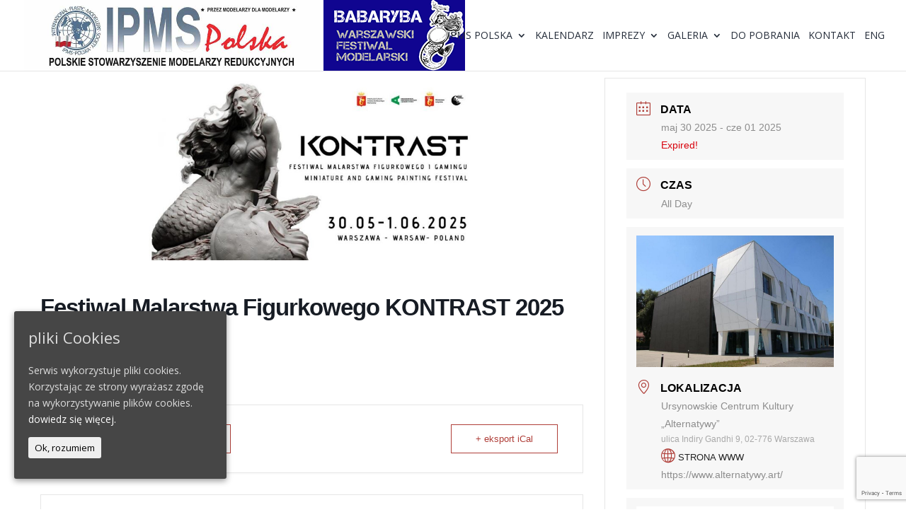

--- FILE ---
content_type: text/html; charset=UTF-8
request_url: https://ipmspolska.org.pl/events/festiwal-malarstwa-figurkowego-kontrast-2025-pl/
body_size: 13471
content:
<!DOCTYPE html>
<html lang="pl-PL">
<head>
	<meta charset="UTF-8" />
<meta http-equiv="X-UA-Compatible" content="IE=edge">
	<link rel="pingback" href="https://ipmspolska.org.pl/xmlrpc.php" />

	<script type="text/javascript">
		document.documentElement.className = 'js';
	</script>

	<script>var et_site_url='https://ipmspolska.org.pl';var et_post_id='65100';function et_core_page_resource_fallback(a,b){"undefined"===typeof b&&(b=a.sheet.cssRules&&0===a.sheet.cssRules.length);b&&(a.onerror=null,a.onload=null,a.href?a.href=et_site_url+"/?et_core_page_resource="+a.id+et_post_id:a.src&&(a.src=et_site_url+"/?et_core_page_resource="+a.id+et_post_id))}
</script><title>Festiwal Malarstwa Figurkowego KONTRAST 2025 (PL) | IPMS Polska</title>
<link rel='dns-prefetch' href='//www.google.com' />
<link rel='dns-prefetch' href='//fonts.googleapis.com' />
<link rel='dns-prefetch' href='//s.w.org' />
<link rel="alternate" type="application/rss+xml" title="IPMS Polska &raquo; Kanał z wpisami" href="https://ipmspolska.org.pl/feed/" />
		<script type="text/javascript">
			window._wpemojiSettings = {"baseUrl":"https:\/\/s.w.org\/images\/core\/emoji\/13.0.0\/72x72\/","ext":".png","svgUrl":"https:\/\/s.w.org\/images\/core\/emoji\/13.0.0\/svg\/","svgExt":".svg","source":{"concatemoji":"https:\/\/ipmspolska.org.pl\/wp-includes\/js\/wp-emoji-release.min.js?ver=5.5.17"}};
			!function(e,a,t){var n,r,o,i=a.createElement("canvas"),p=i.getContext&&i.getContext("2d");function s(e,t){var a=String.fromCharCode;p.clearRect(0,0,i.width,i.height),p.fillText(a.apply(this,e),0,0);e=i.toDataURL();return p.clearRect(0,0,i.width,i.height),p.fillText(a.apply(this,t),0,0),e===i.toDataURL()}function c(e){var t=a.createElement("script");t.src=e,t.defer=t.type="text/javascript",a.getElementsByTagName("head")[0].appendChild(t)}for(o=Array("flag","emoji"),t.supports={everything:!0,everythingExceptFlag:!0},r=0;r<o.length;r++)t.supports[o[r]]=function(e){if(!p||!p.fillText)return!1;switch(p.textBaseline="top",p.font="600 32px Arial",e){case"flag":return s([127987,65039,8205,9895,65039],[127987,65039,8203,9895,65039])?!1:!s([55356,56826,55356,56819],[55356,56826,8203,55356,56819])&&!s([55356,57332,56128,56423,56128,56418,56128,56421,56128,56430,56128,56423,56128,56447],[55356,57332,8203,56128,56423,8203,56128,56418,8203,56128,56421,8203,56128,56430,8203,56128,56423,8203,56128,56447]);case"emoji":return!s([55357,56424,8205,55356,57212],[55357,56424,8203,55356,57212])}return!1}(o[r]),t.supports.everything=t.supports.everything&&t.supports[o[r]],"flag"!==o[r]&&(t.supports.everythingExceptFlag=t.supports.everythingExceptFlag&&t.supports[o[r]]);t.supports.everythingExceptFlag=t.supports.everythingExceptFlag&&!t.supports.flag,t.DOMReady=!1,t.readyCallback=function(){t.DOMReady=!0},t.supports.everything||(n=function(){t.readyCallback()},a.addEventListener?(a.addEventListener("DOMContentLoaded",n,!1),e.addEventListener("load",n,!1)):(e.attachEvent("onload",n),a.attachEvent("onreadystatechange",function(){"complete"===a.readyState&&t.readyCallback()})),(n=t.source||{}).concatemoji?c(n.concatemoji):n.wpemoji&&n.twemoji&&(c(n.twemoji),c(n.wpemoji)))}(window,document,window._wpemojiSettings);
		</script>
		<meta content="Divi v.4.3.2" name="generator"/><style type="text/css">
img.wp-smiley,
img.emoji {
	display: inline !important;
	border: none !important;
	box-shadow: none !important;
	height: 1em !important;
	width: 1em !important;
	margin: 0 .07em !important;
	vertical-align: -0.1em !important;
	background: none !important;
	padding: 0 !important;
}
</style>
	<link rel='stylesheet' id='mec-select2-style-css'  href='https://ipmspolska.org.pl/wp-content/plugins/modern-events-calendar-lite/assets/packages/select2/select2.min.css?ver=5.5.17' type='text/css' media='all' />
<link rel='stylesheet' id='mec-font-icons-css'  href='https://ipmspolska.org.pl/wp-content/plugins/modern-events-calendar-lite/assets/css/iconfonts.css?ver=5.5.17' type='text/css' media='all' />
<link rel='stylesheet' id='mec-frontend-style-css'  href='https://ipmspolska.org.pl/wp-content/plugins/modern-events-calendar-lite/assets/css/frontend.min.css?ver=5.12.0' type='text/css' media='all' />
<link rel='stylesheet' id='mec-tooltip-style-css'  href='https://ipmspolska.org.pl/wp-content/plugins/modern-events-calendar-lite/assets/packages/tooltip/tooltip.css?ver=5.5.17' type='text/css' media='all' />
<link rel='stylesheet' id='mec-tooltip-shadow-style-css'  href='https://ipmspolska.org.pl/wp-content/plugins/modern-events-calendar-lite/assets/packages/tooltip/tooltipster-sideTip-shadow.min.css?ver=5.5.17' type='text/css' media='all' />
<link rel='stylesheet' id='mec-featherlight-style-css'  href='https://ipmspolska.org.pl/wp-content/plugins/modern-events-calendar-lite/assets/packages/featherlight/featherlight.css?ver=5.5.17' type='text/css' media='all' />
<link rel='stylesheet' id='mec-dynamic-styles-css'  href='https://ipmspolska.org.pl/wp-content/plugins/modern-events-calendar-lite/assets/css/dyncss.css?ver=5.5.17' type='text/css' media='all' />
<style id='mec-dynamic-styles-inline-css' type='text/css'>
.mec-hourly-schedule-speaker-name, .mec-events-meta-group-countdown .countdown-w span, .mec-single-event .mec-event-meta dt, .mec-hourly-schedule-speaker-job-title, .post-type-archive-mec-events h1, .mec-ticket-available-spots .mec-event-ticket-name, .tax-mec_category h1, .mec-wrap h1, .mec-wrap h2, .mec-wrap h3, .mec-wrap h4, .mec-wrap h5, .mec-wrap h6,.entry-content .mec-wrap h1, .entry-content .mec-wrap h2, .entry-content .mec-wrap h3,.entry-content  .mec-wrap h4, .entry-content .mec-wrap h5, .entry-content .mec-wrap h6{ font-family: 'Roboto', Helvetica, Arial, sans-serif !important;}.mec-single-event .mec-event-meta .mec-events-event-cost, .mec-event-data-fields .mec-event-data-field-item .mec-event-data-field-value, .mec-event-data-fields .mec-event-data-field-item .mec-event-data-field-name, .mec-wrap .info-msg div, .mec-wrap .mec-error div, .mec-wrap .mec-success div, .mec-wrap .warning-msg div, .mec-breadcrumbs .mec-current, .mec-events-meta-group-tags, .mec-single-event .mec-events-meta-group-booking .mec-event-ticket-available, .mec-single-modern .mec-single-event-bar>div dd, .mec-single-event .mec-event-meta dd, .mec-single-event .mec-event-meta dd a, .mec-next-occ-booking span, .mec-hourly-schedule-speaker-description, .mec-single-event .mec-speakers-details ul li .mec-speaker-job-title, .mec-single-event .mec-speakers-details ul li .mec-speaker-name, .mec-event-data-field-items, .mec-load-more-button, .mec-events-meta-group-tags a, .mec-events-button, .mec-wrap abbr, .mec-event-schedule-content dl dt, .mec-breadcrumbs a, .mec-breadcrumbs span .mec-event-content p, .mec-wrap p { font-family: 'Roboto',sans-serif; font-weight:300 !important;}.mec-event-grid-minimal .mec-modal-booking-button:hover, .mec-timeline-event .mec-modal-booking-button, .mec-timetable-t2-col .mec-modal-booking-button:hover, .mec-event-container-classic .mec-modal-booking-button:hover, .mec-calendar-events-side .mec-modal-booking-button:hover, .mec-event-grid-yearly  .mec-modal-booking-button, .mec-events-agenda .mec-modal-booking-button, .mec-event-grid-simple .mec-modal-booking-button, .mec-event-list-minimal  .mec-modal-booking-button:hover, .mec-timeline-month-divider,  .mec-wrap.colorskin-custom .mec-totalcal-box .mec-totalcal-view span:hover,.mec-wrap.colorskin-custom .mec-calendar.mec-event-calendar-classic .mec-selected-day,.mec-wrap.colorskin-custom .mec-color, .mec-wrap.colorskin-custom .mec-event-sharing-wrap .mec-event-sharing > li:hover a, .mec-wrap.colorskin-custom .mec-color-hover:hover, .mec-wrap.colorskin-custom .mec-color-before *:before ,.mec-wrap.colorskin-custom .mec-widget .mec-event-grid-classic.owl-carousel .owl-nav i,.mec-wrap.colorskin-custom .mec-event-list-classic a.magicmore:hover,.mec-wrap.colorskin-custom .mec-event-grid-simple:hover .mec-event-title,.mec-wrap.colorskin-custom .mec-single-event .mec-event-meta dd.mec-events-event-categories:before,.mec-wrap.colorskin-custom .mec-single-event-date:before,.mec-wrap.colorskin-custom .mec-single-event-time:before,.mec-wrap.colorskin-custom .mec-events-meta-group.mec-events-meta-group-venue:before,.mec-wrap.colorskin-custom .mec-calendar .mec-calendar-side .mec-previous-month i,.mec-wrap.colorskin-custom .mec-calendar .mec-calendar-side .mec-next-month,.mec-wrap.colorskin-custom .mec-calendar .mec-calendar-side .mec-previous-month:hover,.mec-wrap.colorskin-custom .mec-calendar .mec-calendar-side .mec-next-month:hover,.mec-wrap.colorskin-custom .mec-calendar.mec-event-calendar-classic dt.mec-selected-day:hover,.mec-wrap.colorskin-custom .mec-infowindow-wp h5 a:hover, .colorskin-custom .mec-events-meta-group-countdown .mec-end-counts h3,.mec-calendar .mec-calendar-side .mec-next-month i,.mec-wrap .mec-totalcal-box i,.mec-calendar .mec-event-article .mec-event-title a:hover,.mec-attendees-list-details .mec-attendee-profile-link a:hover,.mec-wrap.colorskin-custom .mec-next-event-details li i, .mec-next-event-details i:before, .mec-marker-infowindow-wp .mec-marker-infowindow-count, .mec-next-event-details a,.mec-wrap.colorskin-custom .mec-events-masonry-cats a.mec-masonry-cat-selected,.lity .mec-color,.lity .mec-color-before :before,.lity .mec-color-hover:hover,.lity .mec-wrap .mec-color,.lity .mec-wrap .mec-color-before :before,.lity .mec-wrap .mec-color-hover:hover,.leaflet-popup-content .mec-color,.leaflet-popup-content .mec-color-before :before,.leaflet-popup-content .mec-color-hover:hover,.leaflet-popup-content .mec-wrap .mec-color,.leaflet-popup-content .mec-wrap .mec-color-before :before,.leaflet-popup-content .mec-wrap .mec-color-hover:hover, .mec-calendar.mec-calendar-daily .mec-calendar-d-table .mec-daily-view-day.mec-daily-view-day-active.mec-color, .mec-map-boxshow div .mec-map-view-event-detail.mec-event-detail i,.mec-map-boxshow div .mec-map-view-event-detail.mec-event-detail:hover,.mec-map-boxshow .mec-color,.mec-map-boxshow .mec-color-before :before,.mec-map-boxshow .mec-color-hover:hover,.mec-map-boxshow .mec-wrap .mec-color,.mec-map-boxshow .mec-wrap .mec-color-before :before,.mec-map-boxshow .mec-wrap .mec-color-hover:hover{color: #af3e38}.mec-skin-carousel-container .mec-event-footer-carousel-type3 .mec-modal-booking-button:hover, .mec-wrap .mec-map-lightbox-wp.mec-event-list-classic .mec-event-date,.mec-wrap.colorskin-custom .mec-event-sharing .mec-event-share:hover .event-sharing-icon,.mec-wrap.colorskin-custom .mec-event-grid-clean .mec-event-date,.mec-wrap.colorskin-custom .mec-event-list-modern .mec-event-sharing > li:hover a i,.mec-wrap.colorskin-custom .mec-event-list-modern .mec-event-sharing .mec-event-share:hover .mec-event-sharing-icon,.mec-wrap.colorskin-custom .mec-event-list-modern .mec-event-sharing li:hover a i,.mec-wrap.colorskin-custom .mec-calendar:not(.mec-event-calendar-classic) .mec-selected-day,.mec-wrap.colorskin-custom .mec-calendar .mec-selected-day:hover,.mec-wrap.colorskin-custom .mec-calendar .mec-calendar-row  dt.mec-has-event:hover,.mec-wrap.colorskin-custom .mec-calendar .mec-has-event:after, .mec-wrap.colorskin-custom .mec-bg-color, .mec-wrap.colorskin-custom .mec-bg-color-hover:hover, .colorskin-custom .mec-event-sharing-wrap:hover > li, .mec-wrap.colorskin-custom .mec-totalcal-box .mec-totalcal-view span.mec-totalcalview-selected,.mec-wrap .flip-clock-wrapper ul li a div div.inn,.mec-wrap .mec-totalcal-box .mec-totalcal-view span.mec-totalcalview-selected,.event-carousel-type1-head .mec-event-date-carousel,.mec-event-countdown-style3 .mec-event-date,#wrap .mec-wrap article.mec-event-countdown-style1,.mec-event-countdown-style1 .mec-event-countdown-part3 a.mec-event-button,.mec-wrap .mec-event-countdown-style2,.mec-map-get-direction-btn-cnt input[type="submit"],.mec-booking button,span.mec-marker-wrap,.mec-wrap.colorskin-custom .mec-timeline-events-container .mec-timeline-event-date:before{background-color: #af3e38;}.mec-skin-carousel-container .mec-event-footer-carousel-type3 .mec-modal-booking-button:hover, .mec-timeline-month-divider, .mec-wrap.colorskin-custom .mec-single-event .mec-speakers-details ul li .mec-speaker-avatar a:hover img,.mec-wrap.colorskin-custom .mec-event-list-modern .mec-event-sharing > li:hover a i,.mec-wrap.colorskin-custom .mec-event-list-modern .mec-event-sharing .mec-event-share:hover .mec-event-sharing-icon,.mec-wrap.colorskin-custom .mec-event-list-standard .mec-month-divider span:before,.mec-wrap.colorskin-custom .mec-single-event .mec-social-single:before,.mec-wrap.colorskin-custom .mec-single-event .mec-frontbox-title:before,.mec-wrap.colorskin-custom .mec-calendar .mec-calendar-events-side .mec-table-side-day, .mec-wrap.colorskin-custom .mec-border-color, .mec-wrap.colorskin-custom .mec-border-color-hover:hover, .colorskin-custom .mec-single-event .mec-frontbox-title:before, .colorskin-custom .mec-single-event .mec-events-meta-group-booking form > h4:before, .mec-wrap.colorskin-custom .mec-totalcal-box .mec-totalcal-view span.mec-totalcalview-selected,.mec-wrap .mec-totalcal-box .mec-totalcal-view span.mec-totalcalview-selected,.event-carousel-type1-head .mec-event-date-carousel:after,.mec-wrap.colorskin-custom .mec-events-masonry-cats a.mec-masonry-cat-selected, .mec-marker-infowindow-wp .mec-marker-infowindow-count, .mec-wrap.colorskin-custom .mec-events-masonry-cats a:hover{border-color: #af3e38;}.mec-wrap.colorskin-custom .mec-event-countdown-style3 .mec-event-date:after,.mec-wrap.colorskin-custom .mec-month-divider span:before{border-bottom-color:#af3e38;}.mec-wrap.colorskin-custom  article.mec-event-countdown-style1 .mec-event-countdown-part2:after{border-color: transparent transparent transparent #af3e38;}.mec-wrap.colorskin-custom .mec-box-shadow-color { box-shadow: 0 4px 22px -7px #af3e38;}.mec-timeline-event .mec-modal-booking-button, .mec-events-timeline-wrap:before, .mec-wrap.colorskin-custom .mec-timeline-event-local-time, .mec-wrap.colorskin-custom .mec-timeline-event-time ,.mec-wrap.colorskin-custom .mec-timeline-event-location { background: rgba(175,62,56,.11);}.mec-wrap.colorskin-custom .mec-timeline-events-container .mec-timeline-event-date:after { background: rgba(175,62,56,.3);}
</style>
<link rel='stylesheet' id='mec-lity-style-css'  href='https://ipmspolska.org.pl/wp-content/plugins/modern-events-calendar-lite/assets/packages/lity/lity.min.css?ver=5.5.17' type='text/css' media='all' />
<link rel='stylesheet' id='wp-block-library-css'  href='https://ipmspolska.org.pl/wp-includes/css/dist/block-library/style.min.css?ver=5.5.17' type='text/css' media='all' />
<link rel='stylesheet' id='contact-form-7-css'  href='https://ipmspolska.org.pl/wp-content/plugins/contact-form-7/includes/css/styles.css?ver=5.2.2' type='text/css' media='all' />
<link rel='stylesheet' id='cookie-consent-style-css'  href='https://ipmspolska.org.pl/wp-content/plugins/uk-cookie-consent/assets/css/style.css?ver=5.5.17' type='text/css' media='all' />
<link rel='stylesheet' id='wpos-slick-style-css'  href='https://ipmspolska.org.pl/wp-content/plugins/wp-logo-showcase-responsive-slider-slider/assets/css/slick.css?ver=2.6' type='text/css' media='all' />
<link rel='stylesheet' id='logo_showcase_style-css'  href='https://ipmspolska.org.pl/wp-content/plugins/wp-logo-showcase-responsive-slider-slider/assets/css/logo-showcase.css?ver=2.6' type='text/css' media='all' />
<link rel='stylesheet' id='wordpress-popular-posts-css-css'  href='https://ipmspolska.org.pl/wp-content/plugins/wordpress-popular-posts/assets/css/wpp.css?ver=5.2.4' type='text/css' media='all' />
<link rel='stylesheet' id='divi-fonts-css'  href='https://fonts.googleapis.com/css?family=Open+Sans:300italic,400italic,600italic,700italic,800italic,400,300,600,700,800&#038;subset=latin,latin-ext' type='text/css' media='all' />
<link rel='stylesheet' id='divi-style-css'  href='https://ipmspolska.org.pl/wp-content/themes/Divi/style.css?ver=4.3.2' type='text/css' media='all' />
<link rel='stylesheet' id='divi-styles-css'  href='https://ipmspolska.org.pl/wp-content/plugins/modern-events-calendar-lite/app/addons/divi/styles/style.min.css?ver=1.0.0' type='text/css' media='all' />
<link rel='stylesheet' id='dashicons-css'  href='https://ipmspolska.org.pl/wp-includes/css/dashicons.min.css?ver=5.5.17' type='text/css' media='all' />
<script>if (document.location.protocol != "https:") {document.location = document.URL.replace(/^http:/i, "https:");}</script><script type='text/javascript' src='https://ipmspolska.org.pl/wp-includes/js/jquery/jquery.js?ver=1.12.4-wp' id='jquery-core-js'></script>
<script type='text/javascript' src='https://ipmspolska.org.pl/wp-content/plugins/modern-events-calendar-lite/assets/js/isotope.pkgd.min.js?ver=5.5.17' id='mec-isotope-script-js'></script>
<script type='text/javascript' src='https://ipmspolska.org.pl/wp-content/plugins/modern-events-calendar-lite/assets/js/jquery.typewatch.js?ver=5.5.17' id='mec-typekit-script-js'></script>
<script type='text/javascript' src='https://ipmspolska.org.pl/wp-content/plugins/modern-events-calendar-lite/assets/packages/featherlight/featherlight.js?ver=5.5.17' id='mec-featherlight-script-js'></script>
<script type='text/javascript' src='https://ipmspolska.org.pl/wp-content/plugins/modern-events-calendar-lite/assets/packages/select2/select2.full.min.js?ver=5.5.17' id='mec-select2-script-js'></script>
<script type='text/javascript' id='mec-frontend-script-js-extra'>
/* <![CDATA[ */
var mecdata = {"day":"dzie\u0144","days":"dni","hour":"godzina","hours":"godzin","minute":"minuta","minutes":"minut","second":"sekunda","seconds":"sekund","elementor_edit_mode":"no","recapcha_key":"","ajax_url":"https:\/\/ipmspolska.org.pl\/wp-admin\/admin-ajax.php","fes_nonce":"b06733d35c","current_year":"2025","current_month":"11","datepicker_format":"yy-mm-dd&Y-m-d"};
/* ]]> */
</script>
<script type='text/javascript' src='https://ipmspolska.org.pl/wp-content/plugins/modern-events-calendar-lite/assets/js/frontend.js?ver=5.12.0' id='mec-frontend-script-js'></script>
<script type='text/javascript' src='https://ipmspolska.org.pl/wp-content/plugins/modern-events-calendar-lite/assets/packages/tooltip/tooltip.js?ver=5.5.17' id='mec-tooltip-script-js'></script>
<script type='text/javascript' src='https://ipmspolska.org.pl/wp-content/plugins/modern-events-calendar-lite/assets/js/events.js?ver=5.12.0' id='mec-events-script-js'></script>
<script type='text/javascript' src='https://ipmspolska.org.pl/wp-content/plugins/modern-events-calendar-lite/assets/packages/lity/lity.min.js?ver=5.5.17' id='mec-lity-script-js'></script>
<script type='text/javascript' src='https://ipmspolska.org.pl/wp-content/plugins/modern-events-calendar-lite/assets/packages/colorbrightness/colorbrightness.min.js?ver=5.5.17' id='mec-colorbrightness-script-js'></script>
<script type='text/javascript' src='https://ipmspolska.org.pl/wp-content/plugins/modern-events-calendar-lite/assets/packages/owl-carousel/owl.carousel.min.js?ver=5.5.17' id='mec-owl-carousel-script-js'></script>
<script type='text/javascript' id='ahc_front_js-js-extra'>
/* <![CDATA[ */
var ahc_ajax_front = {"ajax_url":"https:\/\/ipmspolska.org.pl\/wp-admin\/admin-ajax.php","page_id":"65100","page_title":"Festiwal Malarstwa Figurkowego KONTRAST 2025 (PL)","post_type":"mec-events"};
/* ]]> */
</script>
<script type='text/javascript' src='https://ipmspolska.org.pl/wp-content/plugins/visitors-traffic-real-time-statistics/js/front.js?ver=5.5.17' id='ahc_front_js-js'></script>
<script type='application/json' id='wpp-json'>
{"sampling_active":0,"sampling_rate":100,"ajax_url":"https:\/\/ipmspolska.org.pl\/wp-json\/wordpress-popular-posts\/v1\/popular-posts","ID":65100,"token":"ba1f5087a7","lang":0,"debug":0}
</script>
<script type='text/javascript' src='https://ipmspolska.org.pl/wp-content/plugins/wordpress-popular-posts/assets/js/wpp.min.js?ver=5.2.4' id='wpp-js-js'></script>
<script type='text/javascript' id='et-core-api-spam-recaptcha-js-extra'>
/* <![CDATA[ */
var et_core_api_spam_recaptcha = {"site_key":"","page_action":{"action":"festiwalmalarstwafigurkowegokontrast2025pl"}};
/* ]]> */
</script>
<script type='text/javascript' src='https://ipmspolska.org.pl/wp-content/themes/Divi/core/admin/js/recaptcha.js?ver=5.5.17' id='et-core-api-spam-recaptcha-js'></script>
<link rel="https://api.w.org/" href="https://ipmspolska.org.pl/wp-json/" /><link rel="alternate" type="application/json" href="https://ipmspolska.org.pl/wp-json/wp/v2/mec-events/65100" /><link rel="EditURI" type="application/rsd+xml" title="RSD" href="https://ipmspolska.org.pl/xmlrpc.php?rsd" />
<link rel="wlwmanifest" type="application/wlwmanifest+xml" href="https://ipmspolska.org.pl/wp-includes/wlwmanifest.xml" /> 
<link rel='prev' title='Warszawski Festiwal Modelarski &#8220;BABARYBA 2025&#8221; (PL)' href='https://ipmspolska.org.pl/events/warszawski-festiwal-modelarski-babaryba-2025-pl/' />
<link rel='next' title='14 Festiwal Kultury Modelarskiej Olsztyn 2025 (PL)' href='https://ipmspolska.org.pl/events/14-festiwal-kultury-modelarskiej-olsztyn-2025-pl/' />
<meta name="generator" content="WordPress 5.5.17" />
<link rel="canonical" href="https://ipmspolska.org.pl/events/festiwal-malarstwa-figurkowego-kontrast-2025-pl/" />
<link rel='shortlink' href='https://ipmspolska.org.pl/?p=65100' />
<link rel="alternate" type="application/json+oembed" href="https://ipmspolska.org.pl/wp-json/oembed/1.0/embed?url=https%3A%2F%2Fipmspolska.org.pl%2Fevents%2Ffestiwal-malarstwa-figurkowego-kontrast-2025-pl%2F" />
<link rel="alternate" type="text/xml+oembed" href="https://ipmspolska.org.pl/wp-json/oembed/1.0/embed?url=https%3A%2F%2Fipmspolska.org.pl%2Fevents%2Ffestiwal-malarstwa-figurkowego-kontrast-2025-pl%2F&#038;format=xml" />
<style id="ctcc-css" type="text/css" media="screen">
				#catapult-cookie-bar {
					box-sizing: border-box;
					max-height: 0;
					opacity: 0;
					z-index: 99999;
					overflow: hidden;
					color: #ddd;
					position: fixed;
					left: 20px;
					bottom: 6%;
					width: 300px;
					background-color: #464646;
				}
				#catapult-cookie-bar a {
					color: #fff;
				}
				#catapult-cookie-bar .x_close span {
					background-color: ;
				}
				button#catapultCookie {
					background:;
					color: ;
					border: 0; padding: 6px 9px; border-radius: 3px;
				}
				#catapult-cookie-bar h3 {
					color: #ddd;
				}
				.has-cookie-bar #catapult-cookie-bar {
					opacity: 1;
					max-height: 999px;
					min-height: 30px;
				}</style><meta name="viewport" content="width=device-width, initial-scale=1.0, maximum-scale=1.0, user-scalable=0" /><script>
	(function($) {
		function calendarStrona(){
			let newDate = $('.event-bl .mec-full-calendar-skin-container .mec-month-divider span').first().text();
			let selectArray = newDate.split(' ');
			let getYear = selectArray[1];
			let getMonth = selectArray[0];
			function findPartial( a, s ){
				for( var i = 0; i < a.length; ++i )
					if( a[i].indexOf( s ) >= 0 )
						return i;
					return -1;
				}
			let allYear = $('.event-bl .mec-date-search select#mec_sf_year_54520');
			let newYear = allYear.find('option').map(function() {return $(this).val();}).get();
			let indexYear = findPartial( newYear, getYear );
			 allYear.find('option:eq('+indexYear+')').prop('selected',true);  
			let allMonth = $('.event-bl .mec-date-search select#mec_sf_month_54520');
			let newMonth = allMonth.find('option').map(function() {return $(this).text();}).get();
			let indexMonth = findPartial( newMonth, getMonth );
			 allMonth.find('option:eq('+indexMonth+')').prop('selected',true);
		}
		function setEqualHeight(columns){
			var tallestcolumn = 0;
			columns.each(function(){
				currentHeight = $(this).height();
				if(currentHeight > tallestcolumn){
					tallestcolumn = currentHeight;
				}
			});
			columns.height(tallestcolumn);
		}
		function linkTitlePost(){
			let titlePag = $('.post-template-default .et_pb_module.et_pb_post_title h1.entry-title').text();
			let titleSideBar = $('.post-template-default .blog-list');
			titleSideBar.find('h2.entry-title a:contains("'+titlePag+'")').addClass('active');
		}
		function activeProjectAutor(){
			let selectProj = $("article.project.type-project.status-publish").attr('class');
			let selectClass = selectProj.split(' ');
			let nameCateg = "project_category-";
			function findPartial( a, s ){
				for( var i = 0; i < a.length; ++i )
					if( a[i].indexOf( s ) >= 0 )
						return i;
					return -1;
				}
			let indexCateg = findPartial( selectClass, nameCateg );
			let FullName = selectClass[indexCateg].split(nameCateg)[1];
			let linkPage = location.hostname;
			let Fullink = 'https://'+linkPage+'/galeria/'+FullName+"/";
			$(".menu-galeria .menu li").find("a[href='"+Fullink+"']").parent().addClass('current-menu-item');
		};
		function referencjeFunc(){
			let selectProj = $(".project-template-default #main-content article").attr('class');
			let selectClass = selectProj.split(' ');
			let nameCateg = "project_category-";
			function findPartial( a, s ){
				for( var i = 0; i < a.length; ++i )
					if( a[i].indexOf( s ) >= 0 )
						return i;
					return -1;
				}
			let indexCateg = findPartial( selectClass, nameCateg );
			let FullName = selectClass[indexCateg].split(nameCateg)[1];
			$(".project-categoria .et_pb_portfolio_filters li a").removeClass('active');
			$(".project-categoria li.et_pb_portfolio_filter").find("a[data-category-slug='"+FullName+"']").addClass('active');
			$(".project-categoria .et_pb_portfolio_filters li a").attr('href', "/galeria/");
			$(".project-categoria .et_pb_portfolio_filters ul").on("click", "li",function(){
				var locItem = $(this).find('a').attr("data-category-slug");
				localStorage.setItem('backUpHist', locItem);
				location.href = "/galeria/";
			});
		};
		function projectAutor(){
			$(".project-template-default .et_pb_column_2.et_pb_specialty_column .et_pb_row_inner_0").before("<div class='titleAutor'>Projekt:</div>");
			let activeAutor;
			setTimeout(function(){
				let activeAutor = $('.project-categoria li a.active').text();
				$('.titleAutor').text('Projekt: ' + activeAutor);
				}, 500);
		}
		function categoryActiveGalery(){
			var locItems = localStorage.getItem('backUpHist');
			if(locItems == true){
				$(".referencje_bl .et_pb_portfolio_filters li a").removeClass('active');
			}
			setTimeout(function(){
				$(".referencje_bl .et_pb_portfolio_filters li a[data-category-slug='"+locItems+"']").click(); 
			}, 2000);
			localStorage.removeItem('backUpHist');
			console.log(locItems);
						$(".referencje_bl .et_pb_portfolio_filters").on("click", "li",function(){
				var locItem = $(this).find('a').attr("data-category-slug");
				localStorage.setItem('backUpHist', locItem);
			});
		}
		function CalendarTytle(){
			let blCalend = $('.tribe-events.tribe-events-view');
			if(blCalend.length >0){
				 blCalend.before(function(index){
					return '<div class="tytle-bl"><h2 class="et_pb_slide_title">Kalendarz</h2></div>';
		 		 });
			}
		}
		function btnProject(){
			$('.nav-project.et_pb_module').find('.nav-next a span.nav-label').text('Poprzedni projekt');
			$('.nav-project.et_pb_module').find('.nav-previous a span.nav-label').text('Następny projekt');
		}
	function footer(){
		var beg_year = 2020; // Year site went live
 		var this_year = new Date(); // Get current date
 		var developed_by = ' | All rights reserved by <a href="https://ipmspolska.org.pl/" target="_blank">IPMS POLSKA</a>';
 		var reklam_text_home = '. <a href="https://home.pl/tworzenie-stron-internetowych/?utm_source=ltb&utm_medium=ltb_footer&utm_campaign=ltb_projekt_strony_internetowej" target="_blank">Projekt strony internetowej wykonany przez: home.pl</a>';
 		this_year = this_year.getFullYear();
 		if(this_year > beg_year) {
 			var year = beg_year + ' - ' + this_year;
 		} else {
 			var year = this_year;
 		}
		$('#footer-info').html('Copyright  &copy; ' + year + '.' + developed_by + reklam_text_home);
		$('.widget_vtrtsfree_widget').appendTo($('#footer-bottom .container'));
	};
	function blogBl(){
		$('.blog-bl article.et_pb_post').each(function(){
			$(this).find('h2.entry-title, p.post-meta, .post-content').wrapAll('<div class="wrap-content">');
			});
		};
	$(document).ready(function(){
		footer();
		blogBl();
		btnProject();
		CalendarTytle();
		calendarStrona();
		$('.blog-bl .wrap-content .post-content p').each(function() {
				var text = $(this).text();
				text = text.replace("ImprezyRelacjeZapowiedzi", "");
				$(this).text(text);
			});
		$('.event-bl').on('click', '.mec-load-month', function(){
			let selG = $(this).data('mec-month');
			let selM = selG - 1;
			$('.event-bl .mec-date-search select#mec_sf_month_54520').find('option:eq('+selM+')').prop('selected',true);
			});
		$('.event-bl .mec-totalcal-view').on('click', '.mec-totalcal-listview', function(){
			setTimeout(function(){
				calendarStrona(); 
			}, 1000);
			console.log('text');
			});
		let selectPr = $(".project-template-default");
		let referencBl = $(".referencje_bl .et_pb_portfolio_filters");
		let postPage = $('.post-template-default .et_pb_module.et_pb_post_title h1.entry-title');
		if(postPage.length >0){
			linkTitlePost();
		};
		if(referencBl.length >0){
			categoryActiveGalery();
		};
		if(selectPr.length >0){
			referencjeFunc();
			activeProjectAutor();
		};
		$(".et_pb_portfolio_items_wrapper .et_pb_portfolio_items").before("<div class='titleAutor'></div>");
		$('.referencje_bl .et_pb_portfolio_filters ul li a').on('click', function(){
			
			let titleAut = $(this).text();
			$('.titleAutor').text('Projekty: ' + titleAut);
		});
		var bt_return = $('a.return_btn');
			if(bt_return.length >0){
				bt_return.attr("href", 'javascript:history.back()');
			};
		 $(".wp-pagenavi").insertAfter($(".blog-bl .et_pb_ajax_pagination_container"));
		setEqualHeight($(".blog-bl .wrap-content"));
		setEqualHeight($(".galeria-bl .et_pb_portfolio_items .et_pb_portfolio_item h2"));
		$(window).resize(function() {
			setEqualHeight($(".blog-bl .wrap-content"));
			setEqualHeight($(".galeria-bl .et_pb_portfolio_items .et_pb_portfolio_item h2"));
		});
	});
})(jQuery);
</script><link rel="icon" href="https://ipmspolska.org.pl/wp-content/uploads/2020/04/favicon.ico" sizes="32x32" />
<link rel="icon" href="https://ipmspolska.org.pl/wp-content/uploads/2020/04/favicon.ico" sizes="192x192" />
<link rel="apple-touch-icon" href="https://ipmspolska.org.pl/wp-content/uploads/2020/04/favicon.ico" />
<meta name="msapplication-TileImage" content="https://ipmspolska.org.pl/wp-content/uploads/2020/04/favicon.ico" />
<link rel="stylesheet" id="et-divi-customizer-global-cached-inline-styles" href="https://ipmspolska.org.pl/wp-content/et-cache/global/et-divi-customizer-global-17608591313751.min.css" onerror="et_core_page_resource_fallback(this, true)" onload="et_core_page_resource_fallback(this)" /></head>
<body data-rsssl=1 class="mec-events-template-default single single-mec-events postid-65100 et_pb_button_helper_class et_fullwidth_nav et_fixed_nav et_show_nav et_primary_nav_dropdown_animation_fade et_secondary_nav_dropdown_animation_fade et_header_style_left et_pb_footer_columns1 et_cover_background et_pb_gutter osx et_pb_gutters3 et_smooth_scroll et_right_sidebar et_divi_theme et-db et_minified_js et_minified_css">
	<div id="page-container">

	
	
			<header id="main-header" data-height-onload="85">
			<div class="container clearfix et_menu_container">
							<div class="logo_container">
					<span class="logo_helper"></span>
					<a href="https://ipmspolska.org.pl/">
						<img src="/wp-content/uploads/2020/02/PL-250x60-bw-01.jpg" alt="IPMS Polska" id="logo" data-height-percentage="100" />
					</a>
					<a href="http://warszawskifestiwalmodelarski.pl/" target="_blank" class="baba"><img src="/wp-content/uploads/2025/03/babaryba.png" alt="Babaryba" width="200" height="100" /></a>
				</div>
							<div id="et-top-navigation" data-height="85" data-fixed-height="85">
											<nav id="top-menu-nav">
						<ul id="top-menu" class="nav"><li id="menu-item-9" class="menu-item menu-item-type-post_type menu-item-object-page menu-item-home menu-item-has-children menu-item-9"><a href="https://ipmspolska.org.pl/">IPMS Polska</a>
<ul class="sub-menu">
	<li id="menu-item-50659" class="menu-item menu-item-type-post_type menu-item-object-page menu-item-50659"><a href="https://ipmspolska.org.pl/glowna/o-nas/">O nas</a></li>
	<li id="menu-item-50720" class="menu-item menu-item-type-post_type menu-item-object-page menu-item-50720"><a href="https://ipmspolska.org.pl/glowna/nasze-cele/">Nasze cele</a></li>
	<li id="menu-item-50933" class="menu-item menu-item-type-post_type menu-item-object-page menu-item-50933"><a href="https://ipmspolska.org.pl/glowna/dolacz-do-nas/">Dołącz do nas</a></li>
	<li id="menu-item-51111" class="menu-item menu-item-type-post_type menu-item-object-page menu-item-51111"><a href="https://ipmspolska.org.pl/glowna/zarzad-ipms-polska/">Zarząd IPMS Polska</a></li>
	<li id="menu-item-51133" class="menu-item menu-item-type-post_type menu-item-object-page menu-item-51133"><a href="https://ipmspolska.org.pl/glowna/sprawozdania/">Sprawozdania</a></li>
	<li id="menu-item-51213" class="menu-item menu-item-type-post_type menu-item-object-page menu-item-51213"><a href="https://ipmspolska.org.pl/glowna/informacje-statutowe/">Informacje statutowe</a></li>
	<li id="menu-item-50626" class="menu-item menu-item-type-post_type menu-item-object-page menu-item-50626"><a href="https://ipmspolska.org.pl/polityka-prywatnosci-rodo/">Polityka prywatności</a></li>
	<li id="menu-item-55707" class="menu-item menu-item-type-post_type menu-item-object-page menu-item-55707"><a href="https://ipmspolska.org.pl/glowna/oswiadczenie-disclaimer/">OŚWIADCZENIE / DISCLAIMER</a></li>
</ul>
</li>
<li id="menu-item-54574" class="menu-item menu-item-type-post_type menu-item-object-page menu-item-54574"><a href="https://ipmspolska.org.pl/kalendarz/">Kalendarz</a></li>
<li id="menu-item-50513" class="menu-item menu-item-type-post_type menu-item-object-page menu-item-has-children menu-item-50513"><a href="https://ipmspolska.org.pl/imprezy/">Imprezy</a>
<ul class="sub-menu">
	<li id="menu-item-50514" class="menu-item menu-item-type-post_type menu-item-object-page menu-item-50514"><a href="https://ipmspolska.org.pl/imprezy/relacje/">Relacje</a></li>
	<li id="menu-item-50515" class="menu-item menu-item-type-post_type menu-item-object-page menu-item-50515"><a href="https://ipmspolska.org.pl/imprezy/zapowiedzi/">Zapowiedzi</a></li>
</ul>
</li>
<li id="menu-item-54930" class="menu-item menu-item-type-post_type menu-item-object-page menu-item-has-children menu-item-54930"><a href="https://ipmspolska.org.pl/galeria/wszystkie/">Galeria</a>
<ul class="sub-menu">
	<li id="menu-item-53032" class="menu-item menu-item-type-post_type menu-item-object-page menu-item-53032"><a href="https://ipmspolska.org.pl/galeria/nasze-prace/">Nasze prace</a></li>
	<li id="menu-item-55637" class="menu-item menu-item-type-post_type menu-item-object-page menu-item-55637"><a href="https://ipmspolska.org.pl/nasi-goscie/">Nasi goście</a></li>
</ul>
</li>
<li id="menu-item-50449" class="menu-item menu-item-type-post_type menu-item-object-page menu-item-50449"><a href="https://ipmspolska.org.pl/do-pobrania/">Do pobrania</a></li>
<li id="menu-item-23163" class="menu-item menu-item-type-post_type menu-item-object-page menu-item-23163"><a href="https://ipmspolska.org.pl/kontakt/">Kontakt</a></li>
<li id="menu-item-54479" class="menu-item menu-item-type-post_type menu-item-object-page menu-item-54479"><a href="https://ipmspolska.org.pl/eng/">ENG</a></li>
</ul>						</nav>
					
					
					
					
					<div id="et_mobile_nav_menu">
				<div class="mobile_nav closed">
					<span class="select_page">Zaznacz stronę</span>
					<span class="mobile_menu_bar mobile_menu_bar_toggle"></span>
				</div>
			</div>				</div> <!-- #et-top-navigation -->
			</div> <!-- .container -->
			<div class="et_search_outer">
				<div class="container et_search_form_container">
					<form role="search" method="get" class="et-search-form" action="https://ipmspolska.org.pl/">
					<input type="search" class="et-search-field" placeholder="Wyszukiwanie &hellip;" value="" name="s" title="Szukaj:" />					</form>
					<span class="et_close_search_field"></span>
				</div>
			</div>
		</header> <!-- #main-header -->
			<div id="et-main-area">
	
    <section id="main-content" class="mec-container">

        
        
            <div class="mec-wrap colorskin-custom clearfix " id="mec_skin_3228">
        <article class="row mec-single-event">

        <!-- start breadcrumbs -->
                <!-- end breadcrumbs -->

        <div class="col-md-8">
            <div class="mec-events-event-image"><img width="1593" height="537" src="https://ipmspolska.org.pl/wp-content/uploads/2024/07/Kontrast25_poster.jpg" class="attachment-full size-full wp-post-image" alt="" loading="lazy" data-mec-postid="65100" srcset="https://ipmspolska.org.pl/wp-content/uploads/2024/07/Kontrast25_poster.jpg 1593w, https://ipmspolska.org.pl/wp-content/uploads/2024/07/Kontrast25_poster-1280x431.jpg 1280w, https://ipmspolska.org.pl/wp-content/uploads/2024/07/Kontrast25_poster-980x330.jpg 980w, https://ipmspolska.org.pl/wp-content/uploads/2024/07/Kontrast25_poster-480x162.jpg 480w" sizes="(min-width: 0px) and (max-width: 480px) 480px, (min-width: 481px) and (max-width: 980px) 980px, (min-width: 981px) and (max-width: 1280px) 1280px, (min-width: 1281px) 1593px, 100vw" /></div>
            <div class="mec-event-content">
                                <h1 class="mec-single-title">Festiwal Malarstwa Figurkowego KONTRAST 2025 (PL)</h1>
                <div class="mec-single-event-description mec-events-content"></div>
            </div>

            
            <!-- Custom Data Fields -->
            
            <div class="mec-event-info-mobile"></div>

            <!-- Export Module -->
            <div class="mec-event-export-module mec-frontbox">
     <div class="mec-event-exporting">
        <div class="mec-export-details">
            <ul>
                <li><a class="mec-events-gcal mec-events-button mec-color mec-bg-color-hover mec-border-color" href="https://www.google.com/calendar/event?action=TEMPLATE&text=Festiwal+Malarstwa+Figurkowego+KONTRAST+2025+%28PL%29&dates=20250530T060000Z/20250601T160000Z&details=Festiwal+Malarstwa+Figurkowego+KONTRAST+2025+%28PL%29&location=ulica+Indiry+Gandhi+9%2C+02-776+Warszawa" target="_blank">+ Dodaj do Google Calendar</a></li>                <li><a class="mec-events-gcal mec-events-button mec-color mec-bg-color-hover mec-border-color" href="https://ipmspolska.org.pl/?method=ical&id=65100">+ eksport iCal</a></li>            </ul>
        </div>
    </div>
</div>
            <!-- Countdown module -->
                        <div class="mec-events-meta-group mec-events-meta-group-countdown">
                <div class="mec-end-counts"><h3>Wydarzenie zostało zakończone.</h3></div>            </div> 
            
            <!-- Hourly Schedule -->
            
            <!-- Booking Module -->
            
            <!-- Tags -->
            <div class="mec-events-meta-group mec-events-meta-group-tags">
                Tagi: <a href="https://ipmspolska.org.pl/tag/festiwal-malarstwa-figurkowego/" rel="tag">Festiwal Malarstwa Figurkowego</a>, <a href="https://ipmspolska.org.pl/tag/festiwal-malarstwa-figurkowego-kontrast/" rel="tag">Festiwal Malarstwa Figurkowego KONTRAST</a>, <a href="https://ipmspolska.org.pl/tag/kontrast-2025/" rel="tag">KONTRAST 2025</a><br />            </div>

        </div>

                <div class="col-md-4">

            <div class="mec-event-info-desktop mec-event-meta mec-color-before mec-frontbox">
                                        <div class="mec-single-event-date">
                            <i class="mec-sl-calendar"></i>
                            <h3 class="mec-date">Data</h3>

                                                        <dd><abbr class="mec-events-abbr"><span class="mec-start-date-label" itemprop="startDate">maj 30 2025</span><span class="mec-end-date-label" itemprop="endDate"> - cze 01 2025</span></abbr></dd>
                            
                            <dd><span class="mec-holding-status mec-holding-status-expired">Expired!</span></dd>                        </div>

                                                    <div class="mec-single-event-time">
                                <i class="mec-sl-clock " style=""></i>
                                <h3 class="mec-time">Czas</h3>
                                <i class="mec-time-comment"></i>
                                
                                                                <dd><abbr class="mec-events-abbr">All Day</abbr></dd>
                                                            </div>
                        
                <!-- Local Time Module -->
                
                
                                
                                
                

                                        <div class="mec-single-event-location">
                                                        <img class="mec-img-location" src="https://ipmspolska.org.pl/wp-content/uploads/2022/05/UCK_Altenatywy.jpg" alt="Ursynowskie Centrum Kultury „Alternatywy”">
                                                        <i class="mec-sl-location-pin"></i>
                            <h3 class="mec-events-single-section-title mec-location">Lokalizacja</h3>
                            <dd class="author fn org">Ursynowskie Centrum Kultury „Alternatywy”</dd>
                            <dd class="location"><address class="mec-events-address"><span class="mec-address">ulica Indiry Gandhi 9, 02-776 Warszawa</span></address></dd>

                                                        <dd class="mec-location-url">
                                <i class="mec-sl-sitemap"></i>
                                <h6>Strona WWW</h6>
                                <span><a href="https://www.alternatywy.art/" class="mec-color-hover" target="_blank">https://www.alternatywy.art/</a></span>
                            </dd>
                                                    </div>
                        
                                                                        <div class="mec-single-event-organizer">
                                                            <img class="mec-img-organizer" src="https://ipmspolska.org.pl/wp-content/uploads/2021/12/MNP_logo.jpg" alt="Miniature Night Painting, Dzielnica Ursynów m. st. Warszawy i Dzielnicowy Ośrodek Kultury Ursynów">
                                                        <h3 class="mec-events-single-section-title">Organizator</h3>
                                                        <dd class="mec-organizer">
                                <i class="mec-sl-home"></i>
                                <h6>Miniature Night Painting, Dzielnica Ursynów m. st. Warszawy i Dzielnicowy Ośrodek Kultury Ursynów</h6>
                            </dd>
                                                        <dd class="mec-organizer-email">
                                <i class="mec-sl-envelope"></i>
                                <h6>Email</h6>
                                <a href="mailto:michal@miniaturenightpainting.com">michal@miniaturenightpainting.com</a>
                            </dd>
                                                        <dd class="mec-organizer-url">
                                <i class="mec-sl-sitemap"></i>
                                <h6>Strona WWW</h6>
                                <span><a href="https://www.facebook.com/kontrastminiaturepaintingfestival/" class="mec-color-hover" target="_blank">https://www.facebook.com/kontrastminiaturepaintingfestival/</a></span>
                                                            </dd>
                                                    </div>
                    
                <!-- Register Booking Button -->
                                
            </div>

            <!-- Speakers Module -->
            
            <!-- Attendees List Module -->
                        
            <!-- Next Previous Module -->
                        
            <!-- Links Module -->
            <div class="mec-event-social mec-frontbox">
     <h3 class="mec-social-single mec-frontbox-title">Poleć to wydarzenie</h3>
     <div class="mec-event-sharing">
        <div class="mec-links-details">
            <ul>
                <li class="mec-event-social-icon"><a class="facebook" href="https://www.facebook.com/sharer/sharer.php?u=https%3A%2F%2Fipmspolska.org.pl%2Fevents%2Ffestiwal-malarstwa-figurkowego-kontrast-2025-pl%2F" onclick="javascript:window.open(this.href, '', 'menubar=no,toolbar=no,resizable=yes,scrollbars=yes,height=500,width=600'); return false;" title="Udostępnij na Facebooku"><i class="mec-fa-facebook"></i></a></li><li class="mec-event-social-icon"><a class="twitter" href="https://twitter.com/share?url=https%3A%2F%2Fipmspolska.org.pl%2Fevents%2Ffestiwal-malarstwa-figurkowego-kontrast-2025-pl%2F" onclick="javascript:window.open(this.href, '', 'menubar=no,toolbar=no,resizable=yes,scrollbars=yes,height=600,width=500'); return false;" target="_blank" title="Tweetuj"><i class="mec-fa-twitter"></i></a></li><li class="mec-event-social-icon"><a class="linkedin" href="https://www.linkedin.com/shareArticle?mini=true&url=https%3A%2F%2Fipmspolska.org.pl%2Fevents%2Ffestiwal-malarstwa-figurkowego-kontrast-2025-pl%2F" onclick="javascript:window.open(this.href, '', 'menubar=no,toolbar=no,resizable=yes,scrollbars=yes,height=600,width=500'); return false;" target="_blank" title="Linkedin"><i class="mec-fa-linkedin"></i></a></li><li class="mec-event-social-icon"><a class="email" href="mailto:?subject=Festiwal Malarstwa Figurkowego KONTRAST 2025 (PL)&body=https%3A%2F%2Fipmspolska.org.pl%2Fevents%2Ffestiwal-malarstwa-figurkowego-kontrast-2025-pl%2F" title="Email"><i class="mec-fa-envelope"></i></a></li>            </ul>
        </div>
    </div>
</div>
            <!-- Weather Module -->
                        
            <!-- Google Maps Module -->
            <div class="mec-events-meta-group mec-events-meta-group-gmap">
                            </div>

            <!-- QRCode Module -->
            
            <!-- Widgets -->
            
        </div>
            </article>
    </div>
        <script type="application/ld+json">
        {
            "@context": "http://schema.org",
            "@type": "Event",
            "eventStatus": "https://schema.org/EventScheduled",
            "startDate": "2025-05-30",
            "endDate": "2025-06-01",
            "eventAttendanceMode": "https://schema.org/OfflineEventAttendanceMode",
            "location":
            {
                "@type": "Place",
                                "name": "Ursynowskie Centrum Kultury „Alternatywy”",
                "image": "https://ipmspolska.org.pl/wp-content/uploads/2022/05/UCK_Altenatywy.jpg",
                "address": "ulica Indiry Gandhi 9, 02-776 Warszawa"
                            },
            "organizer":
            {
                "@type": "Person",
                "name": "Miniature Night Painting, Dzielnica Ursynów m. st. Warszawy i Dzielnicowy Ośrodek Kultury Ursynów",
                "url": "https://www.facebook.com/kontrastminiaturepaintingfestival/"
            },
            "offers":
            {
                "url": "https://ipmspolska.org.pl/events/festiwal-malarstwa-figurkowego-kontrast-2025-pl/",
                "price": "",
                "priceCurrency": "PLN",
                "availability": "https://schema.org/InStock",
                "validFrom": "2025-05-30T00:00"
            },
            "performer": "",
            "description": "",
            "image": "https://ipmspolska.org.pl/wp-content/uploads/2024/07/Kontrast25_poster.jpg",
            "name": "Festiwal Malarstwa Figurkowego KONTRAST 2025 (PL)",
            "url": "https://ipmspolska.org.pl/events/festiwal-malarstwa-figurkowego-kontrast-2025-pl/"
        }
        </script>
        <script>
// Fix modal speaker in some themes
jQuery( ".mec-speaker-avatar a" ).click(function(e)
{
    e.preventDefault();
    var id =  jQuery(this).attr('href');
    lity(id);
});

// Fix modal booking in some themes
jQuery(window).on('load', function() {
    jQuery( ".mec-booking-button.mec-booking-data-lity" ).click(function(e)
    {
        e.preventDefault();
        var book_id =  jQuery(this).attr('href');
        lity(book_id);
    });
});
</script>
                    </section>

    

	<span class="et_pb_scroll_top et-pb-icon"></span>


			<footer id="main-footer">
				
<div class="container">
    <div id="footer-widgets" class="clearfix">
		<div class="footer-widget"><div id="vtrtsfree_widget-2" class="fwidget et_pb_widget widget_vtrtsfree_widget"><ul style="list-style:none; font-family:Verdana, Geneva, sans-serif; font-size:14px"><li><b style="color:#">Total visitors : </b><span style="color:#">102,229</span></li></ul></div> <!-- end .fwidget --></div> <!-- end .footer-widget -->    </div> <!-- #footer-widgets -->
</div>    <!-- .container -->

		
				<div id="footer-bottom">
					<div class="container clearfix">
				<p id="footer-info">Zaprojektowane przez <a href="http://www.elegantthemes.com" title="Premium WordPress Themes">Elegant Themes</a> | Obsługiwane przez <a href="http://www.wordpress.org">WordPress</a></p>					</div>	<!-- .container -->
				</div>
			</footer> <!-- #main-footer -->
		</div> <!-- #et-main-area -->


	</div> <!-- #page-container -->

	<script type='text/javascript' src='https://ipmspolska.org.pl/wp-includes/js/jquery/ui/core.min.js?ver=1.11.4' id='jquery-ui-core-js'></script>
<script type='text/javascript' src='https://ipmspolska.org.pl/wp-includes/js/jquery/ui/datepicker.min.js?ver=1.11.4' id='jquery-ui-datepicker-js'></script>
<script type='text/javascript' id='jquery-ui-datepicker-js-after'>
jQuery(document).ready(function(jQuery){jQuery.datepicker.setDefaults({"closeText":"Zamknij","currentText":"Dzisiaj","monthNames":["stycze\u0144","luty","marzec","kwiecie\u0144","maj","czerwiec","lipiec","sierpie\u0144","wrzesie\u0144","pa\u017adziernik","listopad","grudzie\u0144"],"monthNamesShort":["sty","lut","mar","kw.","maj","cze","lip","sie","wrz","pa\u017a","lis","gru"],"nextText":"Nast\u0119pny","prevText":"Poprzedni","dayNames":["niedziela","poniedzia\u0142ek","wtorek","\u015broda","czwartek","pi\u0105tek","sobota"],"dayNamesShort":["niedz.","pon.","wt.","\u015br.","czw.","pt.","sob."],"dayNamesMin":["N","P","W","\u015a","C","P","S"],"dateFormat":"d MM yy","firstDay":1,"isRTL":false});});
</script>
<script type='text/javascript' id='contact-form-7-js-extra'>
/* <![CDATA[ */
var wpcf7 = {"apiSettings":{"root":"https:\/\/ipmspolska.org.pl\/wp-json\/contact-form-7\/v1","namespace":"contact-form-7\/v1"}};
/* ]]> */
</script>
<script type='text/javascript' src='https://ipmspolska.org.pl/wp-content/plugins/contact-form-7/includes/js/scripts.js?ver=5.2.2' id='contact-form-7-js'></script>
<script type='text/javascript' id='cookie-consent-js-extra'>
/* <![CDATA[ */
var ctcc_vars = {"expiry":"30","method":"1","version":"1"};
/* ]]> */
</script>
<script type='text/javascript' src='https://ipmspolska.org.pl/wp-content/plugins/uk-cookie-consent/assets/js/uk-cookie-consent-js.js?ver=2.3.0' id='cookie-consent-js'></script>
<script type='text/javascript' src='https://www.google.com/recaptcha/api.js?render=6LeXGvcUAAAAAM5rnOd2flQj7rk-dk9cuD-kU7Xy&#038;ver=3.0' id='google-recaptcha-js'></script>
<script type='text/javascript' id='wpcf7-recaptcha-js-extra'>
/* <![CDATA[ */
var wpcf7_recaptcha = {"sitekey":"6LeXGvcUAAAAAM5rnOd2flQj7rk-dk9cuD-kU7Xy","actions":{"homepage":"homepage","contactform":"contactform"}};
/* ]]> */
</script>
<script type='text/javascript' src='https://ipmspolska.org.pl/wp-content/plugins/contact-form-7/modules/recaptcha/script.js?ver=5.2.2' id='wpcf7-recaptcha-js'></script>
<script type='text/javascript' id='divi-custom-script-js-extra'>
/* <![CDATA[ */
var DIVI = {"item_count":"%d Item","items_count":"%d Items"};
var et_shortcodes_strings = {"previous":"Poprzednie","next":"Nast\u0119pne"};
var et_pb_custom = {"ajaxurl":"https:\/\/ipmspolska.org.pl\/wp-admin\/admin-ajax.php","images_uri":"https:\/\/ipmspolska.org.pl\/wp-content\/themes\/Divi\/images","builder_images_uri":"https:\/\/ipmspolska.org.pl\/wp-content\/themes\/Divi\/includes\/builder\/images","et_frontend_nonce":"88c995b32c","subscription_failed":"Prosz\u0119, sprawd\u017a pola poni\u017cej, aby upewni\u0107 si\u0119, \u017ce wpisa\u0142e\u015b poprawn\u0105 informacj\u0119.","et_ab_log_nonce":"5124c16cae","fill_message":"Prosz\u0119 wype\u0142ni\u0107 nast\u0119puj\u0105ce pola:","contact_error_message":"Napraw poni\u017csze b\u0142\u0119dy:","invalid":"Nieprawid\u0142owy adres e-mail","captcha":"Captcha","prev":"Przed","previous":"Poprzednie","next":"Dalej","wrong_captcha":"Wpisa\u0142e\u015b\/-a\u015b w captcha nieprawid\u0142owy numer.","ignore_waypoints":"no","is_divi_theme_used":"1","widget_search_selector":".widget_search","ab_tests":[],"is_ab_testing_active":"","page_id":"65100","unique_test_id":"","ab_bounce_rate":"5","is_cache_plugin_active":"yes","is_shortcode_tracking":"","tinymce_uri":""}; var et_frontend_scripts = {"builderCssContainerPrefix":"#et-boc","builderCssLayoutPrefix":"#et-boc .et-l"};
var et_pb_box_shadow_elements = [];
var et_pb_motion_elements = {"desktop":[],"tablet":[],"phone":[]};
/* ]]> */
</script>
<script type='text/javascript' src='https://ipmspolska.org.pl/wp-content/themes/Divi/js/custom.unified.js?ver=4.3.2' id='divi-custom-script-js'></script>
<script type='text/javascript' src='https://ipmspolska.org.pl/wp-content/plugins/modern-events-calendar-lite/app/addons/divi/scripts/frontend-bundle.min.js?ver=1.0.0' id='divi-frontend-bundle-js'></script>
<script type='text/javascript' id='et-builder-cpt-modules-wrapper-js-extra'>
/* <![CDATA[ */
var et_modules_wrapper = {"builderCssContainerPrefix":"#et-boc","builderCssLayoutPrefix":"#et-boc .et-l"};
/* ]]> */
</script>
<script type='text/javascript' src='https://ipmspolska.org.pl/wp-content/themes/Divi/includes/builder/scripts/cpt-modules-wrapper.js?ver=4.3.2' id='et-builder-cpt-modules-wrapper-js'></script>
<script type='text/javascript' src='https://ipmspolska.org.pl/wp-content/themes/Divi/core/admin/js/common.js?ver=4.3.2' id='et-core-common-js'></script>
<script type='text/javascript' src='https://ipmspolska.org.pl/wp-includes/js/wp-embed.min.js?ver=5.5.17' id='wp-embed-js'></script>
			
				<script type="text/javascript">
					jQuery(document).ready(function($){
												if(!catapultReadCookie("catAccCookies")){ // If the cookie has not been set then show the bar
							$("html").addClass("has-cookie-bar");
							$("html").addClass("cookie-bar-bottom-left-block");
							$("html").addClass("cookie-bar-block");
													}
																	});
				</script>
			
			<div id="catapult-cookie-bar" class=" rounded-corners drop-shadow"><h3>pliki Cookies</h3><span class="ctcc-left-side">Serwis wykorzystuje pliki cookies. Korzystając ze strony wyrażasz zgodę na wykorzystywanie plików cookies. <a class="ctcc-more-info-link" tabindex=0 target="_blank" href="https://ipmspolska.org.pl/polityka-cookies/">dowiedz się więcej.</a></span><span class="ctcc-right-side"><button id="catapultCookie" tabindex=0 onclick="catapultAcceptCookies();">Ok, rozumiem</button></span></div><!-- #catapult-cookie-bar --></body>
</html>


--- FILE ---
content_type: text/html; charset=utf-8
request_url: https://www.google.com/recaptcha/api2/anchor?ar=1&k=6LeXGvcUAAAAAM5rnOd2flQj7rk-dk9cuD-kU7Xy&co=aHR0cHM6Ly9pcG1zcG9sc2thLm9yZy5wbDo0NDM.&hl=en&v=cLm1zuaUXPLFw7nzKiQTH1dX&size=invisible&anchor-ms=20000&execute-ms=15000&cb=9dlg74zdkott
body_size: 45077
content:
<!DOCTYPE HTML><html dir="ltr" lang="en"><head><meta http-equiv="Content-Type" content="text/html; charset=UTF-8">
<meta http-equiv="X-UA-Compatible" content="IE=edge">
<title>reCAPTCHA</title>
<style type="text/css">
/* cyrillic-ext */
@font-face {
  font-family: 'Roboto';
  font-style: normal;
  font-weight: 400;
  src: url(//fonts.gstatic.com/s/roboto/v18/KFOmCnqEu92Fr1Mu72xKKTU1Kvnz.woff2) format('woff2');
  unicode-range: U+0460-052F, U+1C80-1C8A, U+20B4, U+2DE0-2DFF, U+A640-A69F, U+FE2E-FE2F;
}
/* cyrillic */
@font-face {
  font-family: 'Roboto';
  font-style: normal;
  font-weight: 400;
  src: url(//fonts.gstatic.com/s/roboto/v18/KFOmCnqEu92Fr1Mu5mxKKTU1Kvnz.woff2) format('woff2');
  unicode-range: U+0301, U+0400-045F, U+0490-0491, U+04B0-04B1, U+2116;
}
/* greek-ext */
@font-face {
  font-family: 'Roboto';
  font-style: normal;
  font-weight: 400;
  src: url(//fonts.gstatic.com/s/roboto/v18/KFOmCnqEu92Fr1Mu7mxKKTU1Kvnz.woff2) format('woff2');
  unicode-range: U+1F00-1FFF;
}
/* greek */
@font-face {
  font-family: 'Roboto';
  font-style: normal;
  font-weight: 400;
  src: url(//fonts.gstatic.com/s/roboto/v18/KFOmCnqEu92Fr1Mu4WxKKTU1Kvnz.woff2) format('woff2');
  unicode-range: U+0370-0377, U+037A-037F, U+0384-038A, U+038C, U+038E-03A1, U+03A3-03FF;
}
/* vietnamese */
@font-face {
  font-family: 'Roboto';
  font-style: normal;
  font-weight: 400;
  src: url(//fonts.gstatic.com/s/roboto/v18/KFOmCnqEu92Fr1Mu7WxKKTU1Kvnz.woff2) format('woff2');
  unicode-range: U+0102-0103, U+0110-0111, U+0128-0129, U+0168-0169, U+01A0-01A1, U+01AF-01B0, U+0300-0301, U+0303-0304, U+0308-0309, U+0323, U+0329, U+1EA0-1EF9, U+20AB;
}
/* latin-ext */
@font-face {
  font-family: 'Roboto';
  font-style: normal;
  font-weight: 400;
  src: url(//fonts.gstatic.com/s/roboto/v18/KFOmCnqEu92Fr1Mu7GxKKTU1Kvnz.woff2) format('woff2');
  unicode-range: U+0100-02BA, U+02BD-02C5, U+02C7-02CC, U+02CE-02D7, U+02DD-02FF, U+0304, U+0308, U+0329, U+1D00-1DBF, U+1E00-1E9F, U+1EF2-1EFF, U+2020, U+20A0-20AB, U+20AD-20C0, U+2113, U+2C60-2C7F, U+A720-A7FF;
}
/* latin */
@font-face {
  font-family: 'Roboto';
  font-style: normal;
  font-weight: 400;
  src: url(//fonts.gstatic.com/s/roboto/v18/KFOmCnqEu92Fr1Mu4mxKKTU1Kg.woff2) format('woff2');
  unicode-range: U+0000-00FF, U+0131, U+0152-0153, U+02BB-02BC, U+02C6, U+02DA, U+02DC, U+0304, U+0308, U+0329, U+2000-206F, U+20AC, U+2122, U+2191, U+2193, U+2212, U+2215, U+FEFF, U+FFFD;
}
/* cyrillic-ext */
@font-face {
  font-family: 'Roboto';
  font-style: normal;
  font-weight: 500;
  src: url(//fonts.gstatic.com/s/roboto/v18/KFOlCnqEu92Fr1MmEU9fCRc4AMP6lbBP.woff2) format('woff2');
  unicode-range: U+0460-052F, U+1C80-1C8A, U+20B4, U+2DE0-2DFF, U+A640-A69F, U+FE2E-FE2F;
}
/* cyrillic */
@font-face {
  font-family: 'Roboto';
  font-style: normal;
  font-weight: 500;
  src: url(//fonts.gstatic.com/s/roboto/v18/KFOlCnqEu92Fr1MmEU9fABc4AMP6lbBP.woff2) format('woff2');
  unicode-range: U+0301, U+0400-045F, U+0490-0491, U+04B0-04B1, U+2116;
}
/* greek-ext */
@font-face {
  font-family: 'Roboto';
  font-style: normal;
  font-weight: 500;
  src: url(//fonts.gstatic.com/s/roboto/v18/KFOlCnqEu92Fr1MmEU9fCBc4AMP6lbBP.woff2) format('woff2');
  unicode-range: U+1F00-1FFF;
}
/* greek */
@font-face {
  font-family: 'Roboto';
  font-style: normal;
  font-weight: 500;
  src: url(//fonts.gstatic.com/s/roboto/v18/KFOlCnqEu92Fr1MmEU9fBxc4AMP6lbBP.woff2) format('woff2');
  unicode-range: U+0370-0377, U+037A-037F, U+0384-038A, U+038C, U+038E-03A1, U+03A3-03FF;
}
/* vietnamese */
@font-face {
  font-family: 'Roboto';
  font-style: normal;
  font-weight: 500;
  src: url(//fonts.gstatic.com/s/roboto/v18/KFOlCnqEu92Fr1MmEU9fCxc4AMP6lbBP.woff2) format('woff2');
  unicode-range: U+0102-0103, U+0110-0111, U+0128-0129, U+0168-0169, U+01A0-01A1, U+01AF-01B0, U+0300-0301, U+0303-0304, U+0308-0309, U+0323, U+0329, U+1EA0-1EF9, U+20AB;
}
/* latin-ext */
@font-face {
  font-family: 'Roboto';
  font-style: normal;
  font-weight: 500;
  src: url(//fonts.gstatic.com/s/roboto/v18/KFOlCnqEu92Fr1MmEU9fChc4AMP6lbBP.woff2) format('woff2');
  unicode-range: U+0100-02BA, U+02BD-02C5, U+02C7-02CC, U+02CE-02D7, U+02DD-02FF, U+0304, U+0308, U+0329, U+1D00-1DBF, U+1E00-1E9F, U+1EF2-1EFF, U+2020, U+20A0-20AB, U+20AD-20C0, U+2113, U+2C60-2C7F, U+A720-A7FF;
}
/* latin */
@font-face {
  font-family: 'Roboto';
  font-style: normal;
  font-weight: 500;
  src: url(//fonts.gstatic.com/s/roboto/v18/KFOlCnqEu92Fr1MmEU9fBBc4AMP6lQ.woff2) format('woff2');
  unicode-range: U+0000-00FF, U+0131, U+0152-0153, U+02BB-02BC, U+02C6, U+02DA, U+02DC, U+0304, U+0308, U+0329, U+2000-206F, U+20AC, U+2122, U+2191, U+2193, U+2212, U+2215, U+FEFF, U+FFFD;
}
/* cyrillic-ext */
@font-face {
  font-family: 'Roboto';
  font-style: normal;
  font-weight: 900;
  src: url(//fonts.gstatic.com/s/roboto/v18/KFOlCnqEu92Fr1MmYUtfCRc4AMP6lbBP.woff2) format('woff2');
  unicode-range: U+0460-052F, U+1C80-1C8A, U+20B4, U+2DE0-2DFF, U+A640-A69F, U+FE2E-FE2F;
}
/* cyrillic */
@font-face {
  font-family: 'Roboto';
  font-style: normal;
  font-weight: 900;
  src: url(//fonts.gstatic.com/s/roboto/v18/KFOlCnqEu92Fr1MmYUtfABc4AMP6lbBP.woff2) format('woff2');
  unicode-range: U+0301, U+0400-045F, U+0490-0491, U+04B0-04B1, U+2116;
}
/* greek-ext */
@font-face {
  font-family: 'Roboto';
  font-style: normal;
  font-weight: 900;
  src: url(//fonts.gstatic.com/s/roboto/v18/KFOlCnqEu92Fr1MmYUtfCBc4AMP6lbBP.woff2) format('woff2');
  unicode-range: U+1F00-1FFF;
}
/* greek */
@font-face {
  font-family: 'Roboto';
  font-style: normal;
  font-weight: 900;
  src: url(//fonts.gstatic.com/s/roboto/v18/KFOlCnqEu92Fr1MmYUtfBxc4AMP6lbBP.woff2) format('woff2');
  unicode-range: U+0370-0377, U+037A-037F, U+0384-038A, U+038C, U+038E-03A1, U+03A3-03FF;
}
/* vietnamese */
@font-face {
  font-family: 'Roboto';
  font-style: normal;
  font-weight: 900;
  src: url(//fonts.gstatic.com/s/roboto/v18/KFOlCnqEu92Fr1MmYUtfCxc4AMP6lbBP.woff2) format('woff2');
  unicode-range: U+0102-0103, U+0110-0111, U+0128-0129, U+0168-0169, U+01A0-01A1, U+01AF-01B0, U+0300-0301, U+0303-0304, U+0308-0309, U+0323, U+0329, U+1EA0-1EF9, U+20AB;
}
/* latin-ext */
@font-face {
  font-family: 'Roboto';
  font-style: normal;
  font-weight: 900;
  src: url(//fonts.gstatic.com/s/roboto/v18/KFOlCnqEu92Fr1MmYUtfChc4AMP6lbBP.woff2) format('woff2');
  unicode-range: U+0100-02BA, U+02BD-02C5, U+02C7-02CC, U+02CE-02D7, U+02DD-02FF, U+0304, U+0308, U+0329, U+1D00-1DBF, U+1E00-1E9F, U+1EF2-1EFF, U+2020, U+20A0-20AB, U+20AD-20C0, U+2113, U+2C60-2C7F, U+A720-A7FF;
}
/* latin */
@font-face {
  font-family: 'Roboto';
  font-style: normal;
  font-weight: 900;
  src: url(//fonts.gstatic.com/s/roboto/v18/KFOlCnqEu92Fr1MmYUtfBBc4AMP6lQ.woff2) format('woff2');
  unicode-range: U+0000-00FF, U+0131, U+0152-0153, U+02BB-02BC, U+02C6, U+02DA, U+02DC, U+0304, U+0308, U+0329, U+2000-206F, U+20AC, U+2122, U+2191, U+2193, U+2212, U+2215, U+FEFF, U+FFFD;
}

</style>
<link rel="stylesheet" type="text/css" href="https://www.gstatic.com/recaptcha/releases/cLm1zuaUXPLFw7nzKiQTH1dX/styles__ltr.css">
<script nonce="bik9aBPEP2fzAKGVFBVYlg" type="text/javascript">window['__recaptcha_api'] = 'https://www.google.com/recaptcha/api2/';</script>
<script type="text/javascript" src="https://www.gstatic.com/recaptcha/releases/cLm1zuaUXPLFw7nzKiQTH1dX/recaptcha__en.js" nonce="bik9aBPEP2fzAKGVFBVYlg">
      
    </script></head>
<body><div id="rc-anchor-alert" class="rc-anchor-alert"></div>
<input type="hidden" id="recaptcha-token" value="[base64]">
<script type="text/javascript" nonce="bik9aBPEP2fzAKGVFBVYlg">
      recaptcha.anchor.Main.init("[\x22ainput\x22,[\x22bgdata\x22,\x22\x22,\[base64]/[base64]/[base64]/[base64]/[base64]/[base64]/[base64]/[base64]/[base64]/[base64]\\u003d\\u003d\x22,\[base64]\\u003d\x22,\x22LWw5WMOAeRDCg8KvwrTDnMKQw77CpMOQMsK/[base64]/FsKYwrUgAmVBZXASMMO6QHTDp8OCw5knw5RswoBfKBfDhTvCgcOvw4LCqVYww5/CilJfw5PDjxTDszQ+PzbDkMKQw6LCi8KAwr5ww5fDrQ3Ch8Ocw5rCqW/CvgvCtsOlYwNzFsO+wopBwqvDp2lWw51lwp9+PcO3w4AtQQbClcKMwqNUwqMOa8O8EcKzwoduwoMCw4VUw5bCjgbDuMOPUX7DmRNIw7TDl8O/w6x4OzzDkMKKw5ZIwo59cTnCh2J/w5DCiXwgwr0sw4jCnCvDusKkWzU9wrsYwo4qS8OCw5JFw5jDrcK8EB8AYVoMYCgeAz3DjsOLKUZCw5fDhcOww5jDk8Oiw7Jlw7zCj8Ojw7zDgMO9AEppw7dmLMOVw5/[base64]/Ci8Ojw47DrMOAFsKFH8O5w7/CoTfCrMKkw6VManRUwp7DjsOCSMOJNsKpNMKvwrgMKF4UeRBcQ2DDrBHDiGbCp8Kbwr/CglPDgsOYT8KhZ8O9PRwbwrojHk8LwrASwq3Cg8OYwrJtR2DDucO5wpvCrm/Dt8Olwq9leMOwwrVUGcOMQAXCuQVgwq1lRmLDkj7CmQ7CmsOtP8KmC27DrMOEwojDjkZ4w7zCjcOWwqbCqMOnV8KcDUldKsKfw7hoPwzCpVXCoVzDrcOpN2cmwpltagFpf8KMwpXCvsOJQVDCnyA9WCwMAH/DlW4iLDbDk3zDqBpEJl/Cu8O4wpjDqsKIwr3Cm3UYw5HCpcKEwpcWN8OqV8K5w5oFw4Rww4vDtsOFwpxYH1NUQcKLWiwow755wqRDfilwaw7CukLCn8KXwrJEEi8fwr/CkMOYw4oUw7rCh8OMwrcwWsOGfkDDlgQjQHLDiH3DvMO/wq0owrhMKSN7wofCnj5lR1lncsORw4jDgC/[base64]/DtkPCsMKELsKewr/DtsKkf8Kfw411w7tSw6woL8KcwrZcwoRpR37ClWzDg8KDTcONw5DDhF/[base64]/[base64]/DmcONM8KzGCUlK8OjYcKxOxfDp0TDg3JyScKrw5DDtcKqwrvDpwHDksO7w7jDmWrCnCp2w5MYw5cswqVHw5DDrcKKw5nDvcOxwr8aBCMkI1bCrMOMwoEvbMKnZUkswqsaw5fDssKJwo40w6h2wpzCoMOEw7HCt8O6w4ojCXHDqGTCpzUOw7o9w6xaw7DDjmgewpM/[base64]/[base64]/DtArDjcOIwrPCuVjDni/Do8OLBMOVwoNDeMKhX8K6SyHDisOAwr7DvmlAwpvDosKscxfDp8KwwqTCtSnDu8O3OFU6wpBeHMO1w5RkwovDvTjDpDAeZcODwqQIFcKWS0XChRtLwrXCh8O+LMKDwqvCv1PDvsO/RifCkT3DkcOAEMOcAsOCwq7DpsO4F8OkwrHCjMKKw4DChCvDisOrDRBKR1XCgWZ8wrh+wp8Kw4vCsllBNsKDU8KoCcO/wq0rWsOnwpTCiMKtPzbDssK1w7cUAMOHXVBaw5N/[base64]/Cr8KXw6/[base64]/[base64]/Ch8ObwoN8w5bCssOgdV86wrLDmMO0wq14w7vDl8Kvw40wwrTCl0fCoSRsEUR/w68Xw6zCg23DmSnCh11PcUc5RMOHOMOVwo7CjBnDhSbCrMOLLlcBX8KrXHI0w5QkBGJgw7Nmw5XChcK7wrbDiMODdnd4w5fCqcKyw55dJsO6MDLCmMOKw5o/[base64]/Co8KmwqdYM8K6wqbCgWnDkMKIw5RqXw4lwrDCkcOkwpfCuBJ5WXsyCWrCj8Kcw7fCvsOywrF/[base64]/Ds3rDqcKSw7IfbhBlwppoGsKXMMO/wpRDS1EMa8OfwqQ4P0h8JgTDuhzDusOMIMOPw50jw6FmUcOBw4g2KcKWwrsABxPCicKDXsOSw63DjcOdwrDCrmnDqMKNw7dRB8O5eMKUYQzCozbCmMKSFWrDlMKIF8KaGlrDrsOPOT8fwoPDlsK1BsO+YXLDo2XCi8K/wojDlxobdWx8wq4Gw7x1wo/Ch3vCvsKywo/DgEcUHU1MwqIuM1QjegPDg8KJFMKKZEMpMGXDl8K/HgTDmMKRXB3DlMOeJMKqwoV6w6RZWA3DvMORw6HDpcKQwrrDh8O8w6/DgcOHwqTClMORUcKWYxHDl2PCl8OPZcOfwrIHdxRMEAnDpQw5KGjCjjJ/w7Q5fE1aLcKewr/CvsO/wqzClmPDpmTDnVZwWcODXcKxwpxiZmDCnUtUw756wqTCjhhrwrvCpgXDvVsxZxzDoTnDkRJ0w7pyfsKvHcKrI2PDgMOGwoLCtcKuwozDo8O1DcKVSsOYwr9gwr/CgcK+wqgYw7rDgsKmCXfCgQ8qw4vDvyXCt0nCmsKFw6A2w7HCnzLCtD1tA8OVw5zCkMO+AzDCu8O5wqQ0w73DlTbCvcOlY8O1wovDnMKkwoIWHcOSP8ORw7rDpWTCkcO9wq/CqGPDnDc/bMOXQsKef8KEw4p+wonDgCovMMOLw4fCuHk5EcKKwqzDgsOdKMK/w6vDgcOOw7cuYml0wowSEsKZw7jDvjkWwoXDjW3CnRbDp8KSw60vcsK8wqURdQpNw6XCtypkUzYaQcKZAsKAKzbDlUfDpyt4NgMpwqvCg3w7cMKHD8OANzDDoUMAAsKfw7d/V8K6wqAhasKTwo/DkE8NWkE1LSscRcKnw6nDo8OlTcKyw4tqw6TCoT7CvBVuw5LCplTCnMKfwqA7woLDi0HCkHBiwrsUw6nDqW4Dw4shwqzCqWTDrnV7AT1oQS4qwpfCs8Otc8KgViVSfMOTw4XDicKVw6XDrMKAw5BwHTTCkSAEw50DXMOgwpjDmwjDicOkw5ckw47DksKPIzrDpsKLw7/DgDoVKHPDl8O4wrBlW2VKUMKPw6nCkMOwS2dowqvDrMOsw6bChcO2wrcLDsKofsOowoVPw4HDjEksTXs2RsOWH2PDrMONcHovw6bCvMKNwo1LH0/DsT7ChcO/[base64]/Di3fDhCrCpjXCocKBZsOmw7I3MhZRw7JCwqpRwoRtZkfCgsOsHQfCihkbEsKRw73DphtDVCzDgX3CicORwrF+wplfcg5/IMKtwrVFwqJcw4hQdi03ZcOHwp1zw4PDtMOefsOUUFNTbMOrZCJjcCnDrsOTIsOAOsOuW8Kfw7jCvsO+w5Ezw7kNw7LCtGppNW5AwoDDqsKNwp9iw5sndlQpw73DtWrCtsOCek7DhMObw6vCojLCl2/Dm8KsCsOnR8OfbMK0wqRFwqR/OGDCjcOVUsOyNwoJdcKGBcK7w4HCo8Otw4VaWEnCqsO8wpp2ZsK/[base64]/M8ONf1BTaBfDr8OUwrRtFXzCp8OuwrBjdwZ7wpEoSkvDuQvCrEIew4PDg27CvcKQR8OEw5A2w5MKcxY+aHRXw6rDqhNhw6jCtCnDjCAhYWjChcKzcR3CnMOPaMKlw4EkwoTCnjVewp8Gwq9Tw7/[base64]/AWbDhEgRCMKlwpMUZMKCw41LwpNEw7nCjcK0w6fClWfDgl3CsxxNw4BKwrXDm8OCw53CkQMnwobCrxLCv8K2w705w7vCtVPCvSZJdWRdECHCuMKBwp57wpzDngnDnsOCwrk+w5XDmMK1C8KccMKnFz/CiXYsw7XCtcOywo/DhMOwG8O2JwFHwqliKGXDisOtw6xfw4PDgFLCpljCisObXsOBw54Nw7xWQ3bChGrDqSl5WjLCsy7DuMK9FRrDqUdww6rCrcOIwr7CsjVgw7xlH0nDkDsJwo3Di8OBAMKraA07WmLCoiLDqMO/wqnDkMK0wqDDgMOpwqVCw4fChMO9ZDI0wrFPwp/Cuy/DgMOuwpUhXsOFwr9rA8KowroLw50HLgLDq8KcB8O7Z8OrwrrDt8OSwppwZGQrw63DuH1ATXnCtsOyNQtPw4TDpMOjw7BfccODCk9/GMK0PMO0wojCpMKROsOXw5zDscKiMsKrBsO/HB57w5tJeBw/HsOVKVksaR7Ci8KRw4IiT29NFcKkw4nCuwpfcUJyPMOpwoPDh8O1w7TDnMKuK8Khw5TDqcKZC0vCmsOCwrnCkMK0wr8NdsOewonDnWfDjwPDh8O4w4HDsijDmVwdWnYEw4dDcsO/JcKFw7BUw6U1wq7Dk8OZw6xxw7zDk1o2w6sURcKLMjjDlih4w5BDwoxTShnCoigFwq43RMOVwpNDPsOBwrsDw5lydcKOeUwDPcKhFMO7SUo0w51zRXvDhMOdKcKXw7jCiCTDs37Ck8Oqw7fDh3pEbsOnwonChMO2cMOGwo8kwo/[base64]/CsV7Ci8OMAcKjw4cLecKtHBzDnMK7w4DDnVzDkUrDqmVPwoXCmUHDjsOvasOWA31QQm7DsMKtwoxew5haw5Zww77DsMKDWMKMXsOdwrBedFN8EcOSZ0oawpUcJhcPwqgHwoxVFgEkMllXwpnDsHvDskjCtMKewrkiwp7DhAbDjMOMFn3DmRAMwqTCrDhNWR/DvRRhwr/DsE4UwqnCu8Ohw7PDmADCpSnClnRFRQk1w5fCi2ITwp/[base64]/ChMKZw4jDrgLCi8OZPjPDu3jCuRrDuXnCg8OOCcOHEMONw5HCkcK/YQ/Ds8ODw74/XTvCisO6fcOXDMOYaMOuNxPChkzDtFrDgHBCF2kAfXx9w6sKw4TCpQ/Dg8KwclspPBLDuMK0w6cUw4JWVlvCt8O8w4DDrcKDw4vDmA/CpsOzw755w6DDp8Kywr5jAyXDosKsZsKYIcKBU8KjNcKaWsKFfiduYwbCpFnChsOjbkHCpMKBw5jCrMOtw7bClyzCtgIww6bChlELdizDtXgcwrfDuH3DlRs3UwvDijRWC8K7w70UKFLCpcO1LMOgwofCgMKnwr/CkMOewo8cw4NxwpnCt2EOOUAiDMKdwohDw41cw7Qdwr7Cv8KFOMK6G8OfWHFvUS4BwrZGMMKiDcOeDcOGw5UzwoJww7PCtRlGXsOhwqbDncOcwoMZwpvCklHDlMO/Y8K4JUAWL3bClMOXwobDq8K+w5nDsQvDgUtOwrI+BsOjwrzCuxDDtcONdMK+BTrDhcOdIRl0wpjCr8KKWWHDhCIuw7HCjEwEcixhEkNiwplsfjMZw5LCoBZCV3DDj0jCjsOZwqRww57DlMOtP8Oywp4Owq/ChSNuwqXDrG7Cuy0mw6hIw5l/YcKFTsO6VMKTw5FEw5bCp1RYwqzDtBJvw4Uqw59hJ8Oew6QjEcKFCcONwp5cJMK6D3PCjSbDkcKCw44ZM8O9wp7Do3TDpcKDVcOyOsKfwogOIRh/wpJCwrHCp8OmwqBQw4QvLGUgIAnCsMKBZsKfw6nClcKWw79xwo9TEsORM2DCu8Kdw6fCk8OawoY3H8KwfBvCv8KHwpnDh3ZeGcKwES7DilbCq8OvYk8nw4VnMcOSw4rCjiYvUixFwr3DjSnCisKFwojCiiXDgsKaMRvDuScGw71jwq/CjQrDo8O1wrrCqsKqckwbBcOLQFMXw5/DkMOGazx1w7kUwrXDvMObZUMGFsOuwr4pCMKqEgITw6nDpcOLw4dtZcKyPMKUw79rw507PcOPw6tpwprDhMOSNWDCiMKPw7x5wpA4w4HCj8K+Cm0YLsO5KcK6Ni/DpQHDp8KxwqsGwodAwpLCmWh6b2/CisKTwqXDusOhw5nChAwJMBsrw7Avw6/CnUNQAWHCpUfDtcKBw6HDshjDg8OgJ17Dj8K4Yz/ClMO/w6MrJcOzw5LDghDDj8O3AcOTY8O9wqLCknrDjMOSGsKNw7HDlQtyw6J+WsOhwr/[base64]/DjVTCssOTwod/[base64]/wqXDnCPCvsOtITXDg8KYeF1Ewq7DqMKcwq4KwqvCtAjCrsOowrlYwrfCu8KCMcK5w59kS3kKF3vDg8KlHcKKwrvCvnTDs8KVwq/CocOlwofDiC4UOz7CjhPCs30AIQ1Pwrdxb8KdE095w5PCoB/[base64]/[base64]/[base64]/wpMNw4R/[base64]/[base64]/[base64]/w4rDnlzDh8OzHxjDpMOmwq3ClsOtwqnDg0XDlsKZw4LDnloDGVIhRSYyAsKGE3I0SCx+LD7CnjLDi0Vow6zDoA86YsOBw58GwrbCshXDmgTDvMKjwrdFLGkxQMOWdEXCpcOPPSvDpcO3w6lOwogaEsOVw75GX8KsYCBPH8ODwofCr2hGw7rChQ/[base64]/GMKTwrUqwp7DmzPCuVxrQEbDoCgpN8KSwpzDpcOiXXfCiVh2wpoiw5A1wrvCjhQISlLDvMOWwpVZwr3DvMKpw55hS0hiwq3DosOhwrvDr8KAw6IzXMKOw5vDn8KtUMO3B8OvCD1/esODworCqCUFw7/Dkmkrw5Fqw7TDqCVscMKAIsK2XMOTeMO3woQYWcOEBXLDqsKxbcOgw7IXdxrDj8K3w4jDogHDjXkLaFd0AlcMwqvDr2bDlTXDssObAUnDqUPDk0HCgA/[base64]/DjX/CkwfCjAfCnj3Dv8Ohw6NqwrBfw5pQc13CjEfDg3PDmMOacyk7TMOtQ0VlU03DmV0oDwDCpmZMH8Ofw54jCD5OaQbDk8KEAGpswqHDpybDv8Kqw641B3bDk8O4BXLDtx4oWsOebnM6w6bDvF/CucKXw65Pwr02L8ODLiPCkcO2w55dAVzDhsKrRQnDjMKZAsOowpDCsyYnwpLCuXtAw7NxBMOsMxHCtkDDo0rCsMKPM8Oywp4lVMOOFcOJGcOrH8KCWgTCpzhaCMKMYcKmTCIowoLDr8OAwoAQXsOBa3rCq8OHwrnDsAEVdcKrw7cbwq1/wrHCtVZDFsKrwowzGMOOwrRYXkUWwq7Dg8KqDcONwobDqsKaJ8OSJw7DjMOAwpNMwoDDtMKFwqHDr8OlXsONCzYOw6MRe8KsPcONKSkHwpgIE1LDrFY6OFcpw73ChsK/[base64]/CsXHDjsO/ScKKT3cJC8KpwrsqwpjCkwVqCWUmAT9CwrXDp1Ebw5A9wppgN0TDvsO1w5/CqQVGe8KxH8K4wqA2PV1HwrASA8K4esKyRyxOJjzCrsKpwr7Ct8K8fcO8w4jCqSYlwqTDvMKVWsOFwrxvwp7DmkIbwp/[base64]/[base64]/GBPDgMKTwpUnwrPDt8O/[base64]/CvcKxwrtewpM5woZzwqbDjMOSwozCvj5aTDJwQTs4w4fDs8ORwovDl8KEw6nDjnHDszUzdyVdKcKNAV/DhixZw4/Cm8KJb8Ojw4REW8KhwrrCssK/wqYOw73DgMOnw43DncKyF8KJSGfCkcKwwovCsDHCvWvCqMK5wrrCp2dLwpUaw45rwobDl8OPewxmQCHDr8O/LC7CosOvw7rDuF9vw73DnVLCksKBw63Cnl3DvCg3HgMNwofDtUnCmGteT8OcwoY7AgfDtBRUecK5w5/ClmVlwp3Dt8O6cDzCj0LDh8KPZcOcSk/[base64]/w7DCjWYmPVA2w6bDh8OCw7FVwofDo1QHRRoDw47Cpg5cwq/Cq8KSw5IrwrJyakTDtcO4X8OEw7V9LcKdw4ASQXHDvsOLVcOnQMOhWybCnmPCrC/Dg0HCsMKGKsKyN8OPJFPDlQTDo07DqcOrwo/CiMK/w4YBWcOPw5trEg/DjHnCmVXCjHnDj09kLmjDg8KIwpLCv8K9wrHDhGhsWy/CvWMsDMK2w6jCvsOww57CnCbDuS4tblogCXtIXHfDpBPCkcKfwqPDlcKgDMO0w6vCvsOhQT7DoELDkVjDq8O6HMORwpTDhMK0w4DDosKfM2Z+wo5zw4bDr315w6TCvcOZw4Vlwr10wqbDucKaWw/CrFnDu8OHw5wYw6c5OsOcw73CsWfDi8O2w4bDjMOSWBLCqcOKw5LDjHPCgMK5UXDDkEkAw5fDusOGwps5PMO8w67Cin8bw79kw5/ClsOicsOiBDzClMOMVnrDtGU/woDCphY3wqlxw5khf23DiE5qw4N0wo86woxhwrcnwpI0ARLDkBDClsKowpvCssKpw7Fdwpt2woJLwoTCncOIGD8fw6hhwoo3w7XDkQHDvsOoJMOYdgPCjC90ccOEQApZWsOxwp/DtB3CrDMCw7xOwozDjsKowoh2Q8Kdw5B7w79FDBUJw4pwA3wfwqrDlQ/[base64]/wpjCu8KLw6vClsK/HVAIOMK+YMKyw67DvMO0BcKIYMKWwpoeZcOoKMOXA8KLIsO2U8OCwojCmzBTwpJCWcKxd3ciPcKowoLDlTfCkyx6w73CsnbCg8Ojw7/[base64]/CqQAMwo/Cg8Kaw53DhQHDh3TDqCHCgUnCimcNw6QmwqUWw55Mw4DDijUTw6pLw5TCv8OWEcKRw5k+ScKvw6DDn1HChGJvUlNTGcKYZk3CsMKGw41/AgrCiMKbc8KuLAwswq5eTyhhOwUWw7B4T2xnw7AGw6Z3SsOpw5JvXcO2wr/Cl1JkTcOnwo3Cs8KbbcOnYsOkWnvDlcKFwrQOw6pXw7t/acKuw7s/w5PCv8KyRMK/PWLCncKwwpjDu8K7RcO/[base64]/DpsKMZsOxGwRnNCzCj8OWwq8AwonDqcKowqsQURl1fUoHw4ZWXsOfw7E1P8KgaS9Bw5jCmcOiw4fDjmFnw6Ijwp/[base64]/CvlzDr8KBMcO5w4zCrhLDvCcYw4sLXsKAGVzDqcKawrjDi8OSNcKFAUR2wpJ+woQiw7xpwpwifsKBEAgEBjVxWMOeSEHCiMKdwrBawrLDtwh/wpsDwo82wrBIfm1HA2E5dcOLe0nCmFjDv8OMdVp0w6nDscOBw5A8wojDsWc9YzFow6/CocKSN8OQEMKKwrVUa2nDuTHChEgqwoJ4M8OVw4nDtMKldsKbWFvClMO1V8OMecKGRG7DrMOow67CjVvCqi1vw5VrXsKRw508w7PCssOTCTLCqsOMwrkVGTJZw5M6Qldsw7NnL8O7w47DnMOuR1MyMibDocKGwp3DjW7Cq8OGW8KhMz/DqcKRCwrClFhVHQExXcKBwpvDgsK1wrzDkjMBI8KLPknDk00SwpNLwpnCtcKWBildI8KZQsOnawvDhSDDrcO4CVNeQ0EfwqTDmh/[base64]/PV4wwpEsSMKSdGBvw4nDjSnDnsKyw6VCwpPDr8OCwpLCoSBfE8KTwpzCiMKGe8K7TirCpjrDkFTDkMOgcMOzw6UVw6TDiixJwqxRwpfDtG1Aw4zCsHbCq8KPw7rDnsKhGMO6Bk1ww7fDqR8iHsONwqoJwrJtw69VMDMZaMKwwrx1OTZ+w7ZHw4/DmFo3ZcOHTRAIH0PChFnCvy5UwqJZw6rDt8OtPcKkQmpSWsOFOcOuwppawqt9Oj/[base64]/UGt0wpjDvj7CmTMCWsOJw41eXcOxYVx7wqYrcMO7XsK6eMOaDUc5woULwo7DtMOlwqLDkMOuwrYawqDDr8KIS8OwacORCSbCl0/DtU7DiVwiwozDiMOww48wwrjCucKmH8OPwqssw5rCtMKnwrfDvMKHwpTDgnrCuCzDk1dvMsKALsOgeixrwo0PwoBbwrnCusKFJibCrVFGG8OSEQHDuEMFHMOVwq/CuMOLwqbDlsOlPUvDhsKFw68NwpPDtHzDqmwSwpvDjiwxwofCiMK6Q8K5w4rCjMOBAxBjwprCgkhia8OwwqNRcsOiw7dDBFdyDMOzf8KKDnTDig1bwr1xw7jDlsOHwrBYFsOyw6HCo8Kbwo/Ds1bCogdGwq/DicKSwqfCnsOwcsKVwrsrKn9HXsOMw4PCm38PGEvDusKnGisawrfDg0xTwqxRZsK7P8KlTcOwbzosHsOgw4jCvmAbw5IzPsK9wpoidlzCvsOYwpzCssOOXsOVVmvDgDFQwoERw6R2EzvCrMK8BcO3w7spU8OpdH3CksO/[base64]/[base64]/HsORwo/ChsKnOMKrw5/Di05sEsOqX8KbUE/Cjz5ywpVCw6/CnWtSTARTw4/CtyIxwrFwQcOsJ8OlRCEPPyVcwpHCj0VTwr3Ck1jCs1LDm8KmCUTCghV2K8OBw4hsw6hfBsKgIBYAE8O1RcK+w45pw5E/aQJrdcObw6vDkMKyKcKWZWzCvMKMMsK3w4nDqMOsw4M3w6XDg8Kswo4TFDgdw7fDhMOkaVrCqMOAacOTw6IieMOhDlVfcCXCmcK/fsKmwoLCtMOXS2DCiQjDtXnCkD1ycsO+IsOpwqnDq8OwwoRRwqJMRmc+OMObwopFJsOjESvCqsK3IUjDi2ofcGMECHfCvcKmw5YACj3CssKtc17DswbCncKAwoFgLMOQwoPCk8KmRsOoMV/DocKDwoU8wqvCrcKxwoXDuFDCulMnw5slwps+w5fCp8KTwrbDo8OlZ8K6FsOYw61Iw77DmsO3woYUw4TCmTpcHsKKEMOYSU3CrsKeM0/CicO2w6cWw5Epw6seNMKTdcKww78Yw7/Ck3DDiMKHwo/Ci8KvMxsFw4AgDMKbaMK3XsKHLsOGczvCtTszwqjDtMOpwrjCuQxAbsKlT2Q7X8OXw4ZNwoFeG1vDjAZ/wrt3w4HCtsK8w7kFDcO3w7zCj8OhNTzCpsK5w69Pw7FIw7JDJ8Ouw7sww5Z1Jl7CuDLCtcOIw6AJwpFlw6HCv8OweMKdFV/CpcO5AMO9flfCiMKrUwXDhkgDQSfDv1zCuFMiHMOTKcKYw77DicK6OcOpwpc5w4VdEVUzw5Ynw4LCgMK2WcK7wotlwq4zIcOAw6bDmMKxw6oVF8KMwrl+wrHCkh/[base64]/[base64]/[base64]/DhQA2fcKPwoFwb8KuPVfCmy/DrUo2ccKAWFnDgQxrQcKsJMKaw7PChhnDo1gIwr8PwpEPw61qw7rDusOqw7rDqMK8YRfDqhYrWjkLCAYcwp9BwoUNwpBZw5JlXg7CpxXCssKkwpwWw45Sw4fCpWg1w6TCjgfDpMK6w4TCllTDhg/CisO+AntpNsOVw4hXwq7CtcK6wrcVwrp0w6F1W8OzwpfDpMKJG1TCosOuw7cfwpnDjxYowqjDicKcBHw9UT/ChRFoWMO2e37DpsKlwoLCgiHCrsKLw4jDiMKHw4EafsKNNMKeWsOLw7nCp15rw4d9w6HCmjo7MMK1NMKPeHLDo2hGZsK1wrnDisKpTTYKGB7CoWPDu2jDmWM0KMOeWcO1RjTCq3nDoTjDin/DicOybsOdwqjCpMOMwqp2Dh3DkcOdUsOuwo7Cs8K5FcKvUTB2Z1XDt8OoEcO2HAgsw7J2wq/DqzNpw4DDg8Kxwr8Qw4I3WFgXAkZgwp1hw47DsXosY8Kgw7TCvzcGIgPDozdQFMKFN8OXbhnDgMOYwptPMMKKLg18w64zw5nDsMOVF2bDrEnDhMKUQWgTw5vCjMKAw5XCscORwrXCrSMNwoDCh1/[base64]/wpbDvMOWwqHCisOHw5rDtsKNwqYjw5PCt8KWPMKEwqPCpw1YwooOU2jCiMKEw7TDrcKoKcOsRmzDgsOUUTfDuGXCoMK7w4oxS8K4w6jDmEjCu8KgZSNdKsOPTcOOwqzDtMKjwooWwq3Dmk8Zw4TDt8Kyw7NCJsODU8K1XF/ClcOaB8KkwoosDGt7acKew5p1wpx9CcKdN8O7w4LCuA7CqMOyM8KlNH/[base64]/CpA3DsMOMJMONwrnCsSHDvl7DritDV8OpdgLDm8KsQcOfwpNzwpjCsz3Cs8KLwoV8w7ZAwoHChkRQfcK9EF0rwqx2w7c7wr3Cqiwkb8KBw4xFwqnDv8OXw5TCjwsLU3DDm8K2w5Ehw4nCpTRiRMOYCcKCw4d/w6wdJSjCt8O8wrTDhxtEw7vCmGpqw5vDkW17wr7DrUx/wqdJDCHCm07DjcK1wqbCosK0w6kKw4nCl8OedB/[base64]/w5LCsMK9chTCoMKiZCjDvsKLCSYgG8KWXcO8wqTDni/[base64]/DpMK6woPDoWHCj1I8w6B9HMOlLMK6w7bDrktjYsOQw4zCmD92w5PCo8O4wqAqw6nCs8KcFhvCv8OnYCAHw5rCmcOEw5QSwrMCw5/DkAxRwpDDhkFew4/[base64]/CgcO1w4XCosOkDQvCrH/DqDMHwpYFwozClsOWZW3DpDfCq8ONGjfCjMOTwqYEKMOHw6Z8w5oZFEl8CsKQdjjCksOHwr9Mw5/Ct8OVw5QAOFvDhGXCnUtpw784w7MtcC8Ww5N+YyzCmystw6fDpMKxTw8Swqw+w44OwrTDlwbCih7CusOGwrfDusKfJRNmQcK/[base64]/DrcOOw7jCmhQPf8ObwqMNRsOWVWR/ZgswwoMVwoRmwq/[base64]/Cm8KbaUDCggfDjzpGJ8KMw6gSw4fClcK4EyQhCzEhEcOAw7jDjsOlwqLCtVozw7dDVVPCrcKRKm7DgMKywoBTHcKnwofCqht9W8OwOwjDvTTDgsKwbBx0wqh+WGPDmygqwr/DsiTCj1oGw5VLw7nCs2EvNMK5eMKRwpN0wqNJwo9vwoPDjcKmwoDCphLDpcKtaC3Du8OwP8KUThDDqUpyw4gLesKhwr3Dg8OHw4BYwo9wwrEWBxLDsX7CgiMLw4jDj8OtO8O9Yns6wo8swpfDsMK4w7/CosKsw5zCu8KewoF0w5YeMSgPwpgPccKNw6bDmhNtEhBRbsKfw67CncOtAk3DqWbCtg17OcKUw6PDi8KjwrDCoE8Gwr/CqMOBK8OiwqMFABbCmsOjdTEhw7HDtDXDtyRKwoVFL3JvcjnDsGnCjcKHBivDisOKw4JVRsKbwoLDm8Olw4/DnsOlwrXCllzCpF/DucO/cVzCr8KbCB7DssKLwrvCqnrCmMK5HSHChMKeYsKbwqnCqwvDhg1gw7YDNG/[base64]/Dj8KVAcOxwot1wrY+w4DCgAwGw57DgmXDicOpw6B7QzZRwpPCj3gAwqN1acORw7zCqQ5ww5nDmMKbGcKoBhzCjSTCsX8vwoV2w5cNCMObWFtIwqLCr8O9wrTDgcOHwqzDoMOvKsKUZsKswqLCtcKhwq/DrMK5KsKBwpA0wox0PsO5w67Ct8O+w6HDgsKZw77ClTZwwqrCm1JhMQjCjwHCojsLwoTCl8OZecORw6PDucKRw48cekvCjz7CnsKxwqjCqAIWwqcVRcORw7vCmsKIw6XCiMKtHcOTW8Onw7jDrMK3w4nCoznCu2M1w5LCmQfCoHltw6LCkwN2woXDg3tKwp/[base64]/Dq8OZwpPDv3nDncKyEHbDoEjChTdvWcOqW17DnMKDwqwPw6DDih8KVnFhPsOtwqJNTsKWw5BDXRnCocOwZhPDpcKZw611w7rCgsO3w4pwdiN2w6nCuRBcw4NwQ3glwp/Do8K3w7LCtsOwwpg7wo/Cuisewr3CssKiMMOqw7RCa8ODRDXCp2PCm8KUw6/CuXRtNMO1w4UuMHQwUjjCmcOYYz3Dg8KhwqlTw5tRUHnDiQQ3wrfDt8OQw4bCvMKlw6trYGQKDhkiXzLCo8O2VWxZw5DCuCHCin4cwq88wqU2wq/[base64]/w65Gw5XDicOFw4dDwqPDj2AQbDNJwpXCtcOew7TCqAfDrwDDksOiwod4w73CplhFwr/CkTfDs8K8w7nCjUMYwrh1w7Zkw4LDolvCqXHDq3rCt8KrOzPCtMK4wqHDmQYvw40fMMKZwqRRJ8OTAMOzw6bCgsOCLjfDtMK5w6ROw6xKw5rCgmhnJGPDu8Oyw7DCgAtNSsOXw4nCtcK2Zy3DmMOlw70HDcKswoQRNMKawopoBsKRCgbCoMK9ecOccwzDskB5wqQuWE/[base64]/wp3CnTMCw5xRw71vblMLw7zDhcOsOgwVZ8OPwoh7XMK2w4nCiRLDm8K0N8KeasKgcsKGWcKHw7pCwrsXw6VPw7oiwpNLbhnDoS7CiFZnw6w/w50ODXzCscKRwofDvcO6CXDDlBnDrcKmwq7CuAoUw6jDi8KQMMKRAsO8w6zDsSliwqvCoAXDmMO1wp3Cn8KOCsK9MCUBw53DnlVnwp0xwoFgM2BocGDDksOFwpRUbTZWwrnDuBzDlDvDrDc4LWt9Mw9Rwq9qw5DCh8ONwonCksKTS8K/[base64]\\u003d\\u003d\x22],null,[\x22conf\x22,null,\x226LeXGvcUAAAAAM5rnOd2flQj7rk-dk9cuD-kU7Xy\x22,1,null,null,null,0,[21,125,63,73,95,87,41,43,42,83,102,105,109,121],[5339200,757],0,null,null,null,null,0,null,0,null,700,1,null,0,\x22CvkBEg8I8ajhFRgAOgZUOU5CNWISDwjmjuIVGAA6BlFCb29IYxIPCJrO4xUYAToGcWNKRTNkEg8I8M3jFRgBOgZmSVZJaGISDwjiyqA3GAE6BmdMTkNIYxIPCN6/tzcYADoGZWF6dTZkEg8I2NKBMhgAOgZBcTc3dmYSDgi45ZQyGAE6BVFCT0QwEg8I0tuVNxgAOgZmZmFXQWUSDwiV2JQyGAA6BlBxNjBuZBIPCMXziDcYADoGYVhvaWFjEg8IjcqGMhgBOgZPd040dGYSDgiK/Yg3GAA6BU1mSUk0GhwIAxIYHRG78OQ3DrceDv++pQYZxJ0JGZzijAIZ\x22,0,0,null,null,1,null,0,1],\x22https://ipmspolska.org.pl:443\x22,null,[3,1,1],null,null,null,1,3600,[\x22https://www.google.com/intl/en/policies/privacy/\x22,\x22https://www.google.com/intl/en/policies/terms/\x22],\x22JCHQrZvu7gLms950sWwSikNfA5djd2OuijkgVFrXUb8\\u003d\x22,1,0,null,1,1762026118733,0,0,[82,19],null,[171,187],\x22RC-VeRdM3Aj08pMpw\x22,null,null,null,null,null,\x220dAFcWeA5oyFfLV04RtcdcDSGPaWdEMWlFiQfcaG0KvySXKL0ZXQtdCRqClOf2EsUP-zW2yGineXidwn2-olBezbOCMHj94jZLCA\x22,1762108918771]");
    </script></body></html>

--- FILE ---
content_type: text/css
request_url: https://ipmspolska.org.pl/wp-content/et-cache/global/et-divi-customizer-global-17608591313751.min.css
body_size: 4136
content:
.nav li ul{border-color:#af3e38}.et_header_style_centered .mobile_nav .select_page,.et_header_style_split .mobile_nav .select_page,.et_nav_text_color_light #top-menu>li>a,.et_nav_text_color_dark #top-menu>li>a,#top-menu a,.et_mobile_menu li a,.et_nav_text_color_light .et_mobile_menu li a,.et_nav_text_color_dark .et_mobile_menu li a,#et_search_icon:before,.et_search_form_container input,span.et_close_search_field:after,#et-top-navigation .et-cart-info{color:#252d3a}.et_search_form_container input::-moz-placeholder{color:#252d3a}.et_search_form_container input::-webkit-input-placeholder{color:#252d3a}.et_search_form_container input:-ms-input-placeholder{color:#252d3a}#top-menu li a,.et_search_form_container input{font-weight:normal;font-style:normal;text-transform:uppercase;text-decoration:none}.et_search_form_container input::-moz-placeholder{font-weight:normal;font-style:normal;text-transform:uppercase;text-decoration:none}.et_search_form_container input::-webkit-input-placeholder{font-weight:normal;font-style:normal;text-transform:uppercase;text-decoration:none}.et_search_form_container input:-ms-input-placeholder{font-weight:normal;font-style:normal;text-transform:uppercase;text-decoration:none}#top-menu li.current-menu-ancestor>a,#top-menu li.current-menu-item>a,.et_color_scheme_red #top-menu li.current-menu-ancestor>a,.et_color_scheme_red #top-menu li.current-menu-item>a,.et_color_scheme_pink #top-menu li.current-menu-ancestor>a,.et_color_scheme_pink #top-menu li.current-menu-item>a,.et_color_scheme_orange #top-menu li.current-menu-ancestor>a,.et_color_scheme_orange #top-menu li.current-menu-item>a,.et_color_scheme_green #top-menu li.current-menu-ancestor>a,.et_color_scheme_green #top-menu li.current-menu-item>a{color:#af3e38}#main-footer{background-color:#ffffff}#footer-widgets .footer-widget a,#footer-widgets .footer-widget li a,#footer-widgets .footer-widget li a:hover{color:#ffffff}.footer-widget{color:#ffffff}#footer-bottom{background-color:#ffffff}#footer-info,#footer-info a{color:#000000}#footer-info{font-size:12px}.et_slide_in_menu_container,.et_slide_in_menu_container .et-search-field{letter-spacing:px}.et_slide_in_menu_container .et-search-field::-moz-placeholder{letter-spacing:px}.et_slide_in_menu_container .et-search-field::-webkit-input-placeholder{letter-spacing:px}.et_slide_in_menu_container .et-search-field:-ms-input-placeholder{letter-spacing:px}@media only screen and (min-width:981px){.et_header_style_left #et-top-navigation,.et_header_style_split #et-top-navigation{padding:43px 0 0 0}.et_header_style_left #et-top-navigation nav>ul>li>a,.et_header_style_split #et-top-navigation nav>ul>li>a{padding-bottom:43px}.et_header_style_split .centered-inline-logo-wrap{width:85px;margin:-85px 0}.et_header_style_split .centered-inline-logo-wrap #logo{max-height:85px}.et_pb_svg_logo.et_header_style_split .centered-inline-logo-wrap #logo{height:85px}.et_header_style_centered #top-menu>li>a{padding-bottom:15px}.et_header_style_slide #et-top-navigation,.et_header_style_fullscreen #et-top-navigation{padding:34px 0 34px 0!important}.et_header_style_centered #main-header .logo_container{height:85px}#logo{max-height:100%}.et_pb_svg_logo #logo{height:100%}.et_header_style_left .et-fixed-header #et-top-navigation,.et_header_style_split .et-fixed-header #et-top-navigation{padding:43px 0 0 0}.et_header_style_left .et-fixed-header #et-top-navigation nav>ul>li>a,.et_header_style_split .et-fixed-header #et-top-navigation nav>ul>li>a{padding-bottom:43px}.et_header_style_centered header#main-header.et-fixed-header .logo_container{height:85px}.et_header_style_split #main-header.et-fixed-header .centered-inline-logo-wrap{width:85px;margin:-85px 0}.et_header_style_split .et-fixed-header .centered-inline-logo-wrap #logo{max-height:85px}.et_pb_svg_logo.et_header_style_split .et-fixed-header .centered-inline-logo-wrap #logo{height:85px}.et_header_style_slide .et-fixed-header #et-top-navigation,.et_header_style_fullscreen .et-fixed-header #et-top-navigation{padding:34px 0 34px 0!important}.et-fixed-header #top-menu a,.et-fixed-header #et_search_icon:before,.et-fixed-header #et_top_search .et-search-form input,.et-fixed-header .et_search_form_container input,.et-fixed-header .et_close_search_field:after,.et-fixed-header #et-top-navigation .et-cart-info{color:#252d3a!important}.et-fixed-header .et_search_form_container input::-moz-placeholder{color:#252d3a!important}.et-fixed-header .et_search_form_container input::-webkit-input-placeholder{color:#252d3a!important}.et-fixed-header .et_search_form_container input:-ms-input-placeholder{color:#252d3a!important}.et-fixed-header #top-menu li.current-menu-ancestor>a,.et-fixed-header #top-menu li.current-menu-item>a{color:#af3e38!important}}@media only screen and (min-width:1350px){.et_pb_row{padding:27px 0}.et_pb_section{padding:54px 0}.single.et_pb_pagebuilder_layout.et_full_width_page .et_post_meta_wrapper{padding-top:81px}.et_pb_fullwidth_section{padding:0}}.grecaptcha-badge{visibility:visible;z-index:999999}.et_pb_portfolio .et_pb_portfolio_item{-webkit-animation:none!important;-moz-animation:none!important;-o-animation:none!important;-ms-animation:none!important;animation:none!important}#top-menu li>a::before{position:absolute;left:-10%;width:0%;height:2px;top:23px;background:#af3e38;content:'';opacity:0.5;-webkit-transition:all 0.3s,-webkit-transform 0.3s;-moz-transition:all 0.3s,-moz-transform 0.3s;transition:all 0.3s,transform 0.3s}#top-menu li li>a::before{content:none}#top-menu li a:hover{opacity:1!important}#top-menu li a:hover::before,#top-menu li.current-menu-item a::before{-webkit-transition:all 0.3s,-webkit-transform 0.3s;-moz-transition:all 0.3s,-moz-transform 0.3s;transition:all 0.3s,transform 0.3s;width:120%;opacity:1}#top-menu li{padding-right:8px}#top-menu li .sub-menu li a{width:210px}.nav li ul{right:0}.widget_vtrtsfree_widget{float:right}.widget_vtrtsfree_widget ul{display:flex;flex-direction:row;flex-wrap:wrap;justify-content:flex-start;align-items:flex-start;margin-right:2vw}.widget_vtrtsfree_widget ul li{font-family:Open Sans,Arial,sans-serif;width:33%;min-width:190px;color:#ffffff;background-color:#252d3a;border-radius:3px;padding:3px 15px}.widget_vtrtsfree_widget ul li::before{content:none!important}#footer-widgets{padding-top:5px}#footer-widgets .footer-widget{margin-bottom:5px}#main-footer .container{width:80%;max-width:80%}.post-type-archive-tribe_events .et_pb_section{padding:0!important}.post-type-archive-tribe_events .et_pb_section .et_pb_row{width:100%!important;max-width:100%!important}.post-type-archive-tribe_events .tribe-common--breakpoint-medium.tribe-events .tribe-events-l-container{padding-bottom:20px}.img-wpis{width:50%;max-width:350px;float:left;margin-right:20px;margin-bottom:20px}.mobile_menu_bar::before{color:#af3e38}.et_mobile_menu{border-top-color:#af3e38}.project-categoria .et_pb_portfolio_items_wrapper.no_pagination{display:none;opacity:0;visibility:hidden}.project-categoria li.et_pb_portfolio_filter_all{display:none;opacity:0;visibility:hidden}.project-categoria li.et_pb_portfolio_filter a,.referencje_bl .et_pb_portfolio_filters li a{position:relative;padding-left:30px;font-size:16px}.project-categoria li a::before,.referencje_bl .et_pb_portfolio_filters li a:before{font-family:ETmodules;content:"\e006";font-size:12px;position:absolute;left:10px;top:10px;font-weight:800}.project-categoria{padding-right:25px}.project-template-default .titleAutor{margin-bottom:25px;margin-top:15px}.titleAutor{font-size:24px;display:block;margin-bottom:15px;margin-top:3px;color:#000000;font-weight:700}.et_pb_gallery_items .et_pb_gallery_item{border:1px solid #ffffff}.tytle-line h2{position:relative}.tytle-line h2::before{content:'';position:absolute;width:50px;height:2px;background-color:#333;bottom:0;left:1px}.et_pb_widget_area_left{border-right:none!important}.blog-list h2.entry-title{position:relative;font-size:14px;margin-left:25px}.blog-list h2.entry-title::before{content:'';position:absolute;width:30px;height:1px;background-color:#333;bottom:3px;left:1px}.blog-list h2.entry-title a{color:#333333}.blog-list h2 a.active{color:#af3e38;font-weight:700}.blog-list h2 a::before{font-family:ETmodules;content:"\6c";font-size:12px;position:absolute;left:-22px;top:0px;font-weight:800}.table-bl{width:100%;max-width:850px}.table-bl .tr:first-child .td{text-align:center;font-weight:700}.table-bl .td{display:inline-block;width:30%;font-size:12px;padding:6px;margin:0;vertical-align:top;border:1px solid rgba(0,0,0,0.1);margin-bottom:2px}.eng-bl .table-bl .td{font-size:14px;width:55%}.table-bl .td.number-bl{max-width:40px;text-align:center}.table-bl .td.surname-bl{max-width:200px}.table-bl .td.name-bl{max-width:200px}.eng-bl .table-bl .td.name-bl{max-width:350px}.table-bl .td.city-bl{max-width:200px}.blog-left .et_pb_module.et_pb_image{padding-left:2vw;padding-right:2vw}.blog-left article{padding-bottom:10px!important;margin-bottom:0!important}.blog-left article p.post-meta{opacity:0;visibility:hidden;display:none!important}.tytle-bl{padding:10vh 6% 5vh;background-image:linear-gradient(180deg,rgba(0,0,0,0) 0%,rgba(0,0,0,0.4) 100%),url(/wp-content/uploads/2020/02/20190507_193628-opt.jpg);background-position:50%;background-size:100%;background-size:cover}.tytle-bl h2.et_pb_slide_title{font-size:80px!important;color:#ffffff!important;letter-spacing:-0.05em;text-align:left;font-weight:700}.tribe-common-b3 p,.tribe-common-b2.tribe-common-a11y-hidden p{color:red;font-weight:700!important;font-size;16px!important}.nav-project{width:100%!important;max-width:100%!important}.event-bl article.mec-event-article{margin-bottom:0}.event-bl article.mec-event-article .mec-topsec .mec-event-image-wrap,.event-bl article.mec-event-article .mec-event-footer{display:none;opacity:0;visibility:hidden}.event-bl article.mec-event-article .mec-topsec .mec-event-description{color:red;font-weight:bold}.event-bl article.mec-event-article .mec-topsec h3.mec-event-title{font-size:22px;font-weight:600;font-family:'Roboto',Helvetica,Arial,Lucida,sans-serif}.event-bl article.mec-event-article .mec-topsec .mec-time-details{margin-right:25px}.event-bl article.mec-event-article .mec-topsec .mec-time-details,.event-bl article.mec-event-article .mec-topsec .mec-venue-details{display:inline-block;vertical-align:top}.lity-container,.mec-wrap,.mec-wrap div:not([class^="elementor-"]){font-family:'Roboto',Helvetica,Arial,Lucida,sans-serif}.home-slider .et_pb_slide_content{max-width:650px}.text-blurb .et_pb_blurb_container{display:flex;flex-direction:row}.text-blurb .et_pb_blurb_container h4{margin-right:15px}.text-blurb .et_pb_blurb_container .et_pb_blurb_description{position:relative}.text-blurb .et_pb_blurb_container .et_pb_blurb_description::before,.text-blurb .et_pb_blurb_container .et_pb_blurb_description::after{content:"";position:absolute;top:-2px;left:-5px;background-color:#000000}.text-blurb .et_pb_blurb_container .et_pb_blurb_description::before{width:20px;height:1px}.text-blurb .et_pb_blurb_container .et_pb_blurb_description::after{width:1px;height:20px}.work-projekt .et_pb_portfolio_filters{display:none;opacity:0;visibility:hidden}.work-projekt .et_pb_portfolio_items{display:flex;flex-wrap:wrap;justify-content:flex-start;align-items:flex-start}.work-projekt .et_pb_portfolio_items .et_pb_portfolio_item{width:49.8%!important;margin:0!important;padding:0px;border:1px solid #ffffff}.work-projekt .et_pb_portfolio_items .et_pb_portfolio_item h2{position:absolute;bottom:0%;padding:15px 15px;width:100%;background:rgba(0,0,0,0.4);z-index:9999;left:0%}.work-projekt .et_pb_portofolio_pagination a{padding:10px;color:#000000!important;border-radius:1px}.work-projekt .et_pb_portofolio_pagination a.active{color:#ffffff!important;background-color:#af3e38}.work-projekt .et_pb_portofolio_pagination li{padding:0!important;margin-top:15px}.menu-galeria .menu li{margin-bottom:0!important}.menu-galeria .menu li a{position:relative;padding-left:30px;color:#000000;font-size:16px;width:100%;display:block;padding:5px 5px 5px 30px}.menu-galeria .menu li a:hover{color:#ffffff!important;background-color:#666666}.menu-galeria .menu li.current-menu-item a{color:#ffffff!important;background-color:#af3e38}.menu-galeria .menu li a::before{font-family:ETmodules;content:"\e006";font-size:12px;position:absolute;left:9px;top:5px;font-weight:800}#tribe-events{width:80%;max-width:1170px;margin:0 auto;margin-top:2vh}#tribe-events .tribe-events-back a{padding:5px 8px;border:2px solid #000000;color:#000000;transition:all 0.35s ease-in-out}#tribe-events .tribe-events-back a:hover{color:#af3e38;border-color:#af3e38;transition:all 0.35s ease-in-out}.single-tribe_events .tribe-events-single-event-title{font-size:34px;font-weight:600;margin-top:10px;display:inline-block}#tribe-events .type-tribe_events .tribe-events-single-event-description.tribe-events-content{display:none;opacity:0;visibility:hidden}#tribe-events-content .tribe-events-nav-pagination li a{padding:5px 8px;color:#000000;transition:all 0.35s ease-in-out}.tribe-common .tribe-common-c-btn{padding:5px 9px;background:#000000}.tribe-common .tribe-common-c-btn:hover{background-color:#af3e38}.text-padding .et_pb_text_inner p,.text-padding .et_pb_text_inner h4{padding-bottom:7px}.et_pb_filterable_portfolio_grid .et_pb_portfolio_item{float:left}.galeria-bl .et_pb_portfolio_items .et_pb_portfolio_item{width:49.8%!important;margin:0!important;padding:0px;border:1px solid #ffffff}.galeria-bl .et_pb_portfolio_items{display:flex;flex-wrap:wrap;justify-content:flex-start;align-items:flex-start}.galeria-bl .et_pb_portfolio_items .et_pb_portfolio_item h2{position:absolute;bottom:0%;padding:15px 15px;width:100%;background:rgba(0,0,0,0.4);z-index:9999;left:0%}.et_pb_filterable_portfolio .et_pb_portfolio_filters li{font-size:16px}.et_pb_filterable_portfolio .et_pb_portfolio_filters li a{border:none;position:relative;text-align:left;color:#000000!important}.et_pb_filterable_portfolio .et_pb_portfolio_filters li :hover{color:#ffffff!important;background-color:#666666!important}.et_pb_filterable_portfolio .et_pb_portfolio_filters li a.active{color:#ffffff!important;background-color:#af3e38}.referencje_bl{display:flex!important;justify-content:flex-start;align-items:flex-start;flex-wrap:wrap}.referencje_bl .et_pb_portfolio_filters{width:20%;margin:0;padding-right:10px!important;padding-top:5px!important;text-align:left}.referencje_bl .et_pb_portfolio_filters li{width:100%!important}.referencje_bl .et_pb_portfolio_items_wrapper{width:79%;margin:0;padding:0;margin-left:1%}.referencje_bl .et_pb_portofolio_pagination li{padding:0!important;margin-top:15px}.referencje_bl .et_pb_portofolio_pagination li a{padding:10px;color:#000000!important;border-radius:1px}.referencje_bl .et_pb_portofolio_pagination li a:hover{color:#ffffff!important;background-color:#666666!important}.referencje_bl .et_pb_portofolio_pagination a.active{color:#ffffff!important;background-color:#af3e38}.blog-bl .et_pb_ajax_pagination_container{display:flex;justify-content:flex-start;align-items:flex-start;flex-direction:row;flex-wrap:wrap}.blog-bl .et_pb_ajax_pagination_container article{width:31%;margin-left:0.5%;margin-right:0.5%}.blog-bl .et_pb_ajax_pagination_container article img{border:2px solid rgba(0,0,0,0.15)}.blog-bl .et_pb_post .entry-featured-image-url{margin-bottom:0!important}.blog-bl .wrap-content{padding:20px 15px;background-color:#EFF0F2}.blog-bl .wrap-content a.more-link{margin-top:25px;padding:8px 10px;color:#ffffff;background-color:#252d3a;display:inline-block;border-radius:3px}.facebook-right-bl{position:fixed;top:24%;right:-302px;padding-right:0;-webkit-transition:all 0.3s,-webkit-transform 0.3s;-moz-transition:all 0.3s,-moz-transform 0.3s;transition:all 0.3s,transform 0.3s}.facebook-right-bl:hover{right:0;-webkit-transition:all 0.3s,-webkit-transform 0.3s;-moz-transition:all 0.3s,-moz-transform 0.3s;transition:all 0.3s,transform 0.3s}.facebook-right-bl::before{border-radius:5px 0 0 5px;content:"";position:absolute;top:0;left:-60px;padding:15px;background:url(/wp-content/uploads/2020/02/facebook.png) no-repeat;background-size:60px 60px;width:60px;height:60px}.formularz_bl .wpcf7{margin:0;margin-right:0px;padding:50px 25px;background:#fff;margin-right:-7vw;box-shadow:7px 3px 9px rgba(0,0,0,0.3);width:100%}.formularz_bl .text_h2{font-weight:700;font-size:2.6em;color:#000000!important;line-height:1.4em}.wpcf7-text,.wpcf7-textarea,.wpcf7-captchar{background-color:#fff!important;width:100%!important;-moz-border-radius:0!important;-webkit-border-radius:0!important;border-radius:0!important;font-size:16px;color:#000!important;padding:16px!important;-moz-box-sizing:border-box;-webkit-box-sizing:border-box;box-sizing:border-box;font-family:"Open Sans",Arial,sans-serif}input[type="text"].wpcf7-text:focus,.wpcf7-text:focus,.wpcf7-textarea:focus,.wpcf7-captchar:focus,.wpcf7-select:focus,input[type="email"].wpcf7-email:focus,input[type="tel"].wpcf7-email:focus{border-color:rgba(0,0,0,0,5)}.wpcf7-form p:nth-child(2),.wpcf7-form p:nth-child(4){margin-right:2.5%}.wpcf7-form p label{margin-left:5px;color:#fff;font-size:18px}.wpcf7-submit{float:left;color:#ffffff!important;background-color:#252d3a;margin:8px auto 0;cursor:pointer;font-size:16px;font-weight:700;text-transform:uppercase;padding:10px 20px;line-height:1.7em;border:2px solid #252d3a;-webkit-font-smoothing:antialiased;-moz-osx-font-smoothing:grayscale;-moz-transition:all 0.2s;-webkit-transition:all 0.2s;transition:all 0.2s;position:relative;z-index:999;letter-spacing:2px}.wpcf7-submit:hover{padding:10px 22px!important;-moz-transition:all 0.2s;-webkit-transition:all 0.2s;transition:all 0.2s;letter-spacing:3px}.wpcf7-form .wpcf7-recaptcha{position:relative;bottom:18px}.formularz_bl .select_bl select{width:100%;padding:16px!important;font-family:"Open Sans",Arial,sans-serif}.formularz_bl .select_bl select option{padding:16px!important;font-family:"Open Sans",Arial,sans-serif}form .wpcf7-response-output{float:right}.nav-project .nav-previous{float:right}.nav-project .nav-next{float:left}.nav-project a .meta-nav{display:none;opacity:0;visibility:hidden}.home_formularz .bl_formularz{margin-bottom:15px}.home_formularz .name_bl{width:48%;display:inline-block;margin-left:1%}.home_formularz .wpcf7-textarea{height:150px}.home_formularz .wpcf7-text,.home_formularz .wpcf7-textarea,.home_formularz .wpcf7-captchar{background-color:rgba(255,255,255,0.9)!important;color:#000!important}@media only screen and (min-width:981px){.blog-left .et_pb_column.et_pb_column_1_4{width:20%}.blog-left .et_pb_column.et_pb_column_3_4{width:80%}}@media only screen and (max-width:1080px){#et_mobile_nav_menu{display:block}#top-menu-nav{display:none}.galeria-bl .et_pb_portfolio_items .et_pb_portfolio_item{width:100%!important}}@media only screen and (max-width:980px){.et_mobile_menu li a{text-transform:uppercase}.blog-bl .et_pb_ajax_pagination_container article{width:49%}.galeria-bl .et_pb_portfolio_items .et_pb_portfolio_item{width:50%!important}.referencje_bl .et_pb_portfolio_items_wrapper,.referencje_bl .et_pb_portfolio_filters{width:100%}.referencje_bl .et_pb_portfolio_filters{margin-bottom:10px}.referencje_bl .et_pb_portfolio_filters li{display:inline-block;width:190px!important}.et_header_style_left #logo,.et_header_style_split #logo{max-width:85%}}@media only screen and (max-width:769px){.galeria-bl .et_pb_portfolio_items .et_pb_portfolio_item{width:100%!important}}@media only screen and (max-width:600px){.home_formularz .name_bl{width:100%;display:inline-block;margin-left:0%}.wpcf7-submit{float:none}.wpcf7-form .wpcf7-recaptcha{bottom:0;margin-top:10px}.blog-bl .et_pb_ajax_pagination_container article{width:99%}.table-bl .tr{border-bottom:2px solid #000000}.table-bl .td{width:49.1%}}@media only screen and (max-width:480px){.person-bl-top .et_pb_module.et_pb_blurb{margin-bottom:25px!important;padding-bottom:15px;border-bottom:1px solid #000000}.blog-list h2.entry-title::before{bottom:-3px}.tytle-line h2::before{bottom:-5px}}#logo{vertical-align:unset}@media (max-width:767px){#main-header .logo_container img{max-height:60px;width:auto}}@media only screen and (max-width:480px){#main-header .container{margin-left:0;margin-right:0;padding-right:10px;width:100%}#main-header .logo_container img{max-height:40px;width:auto}}